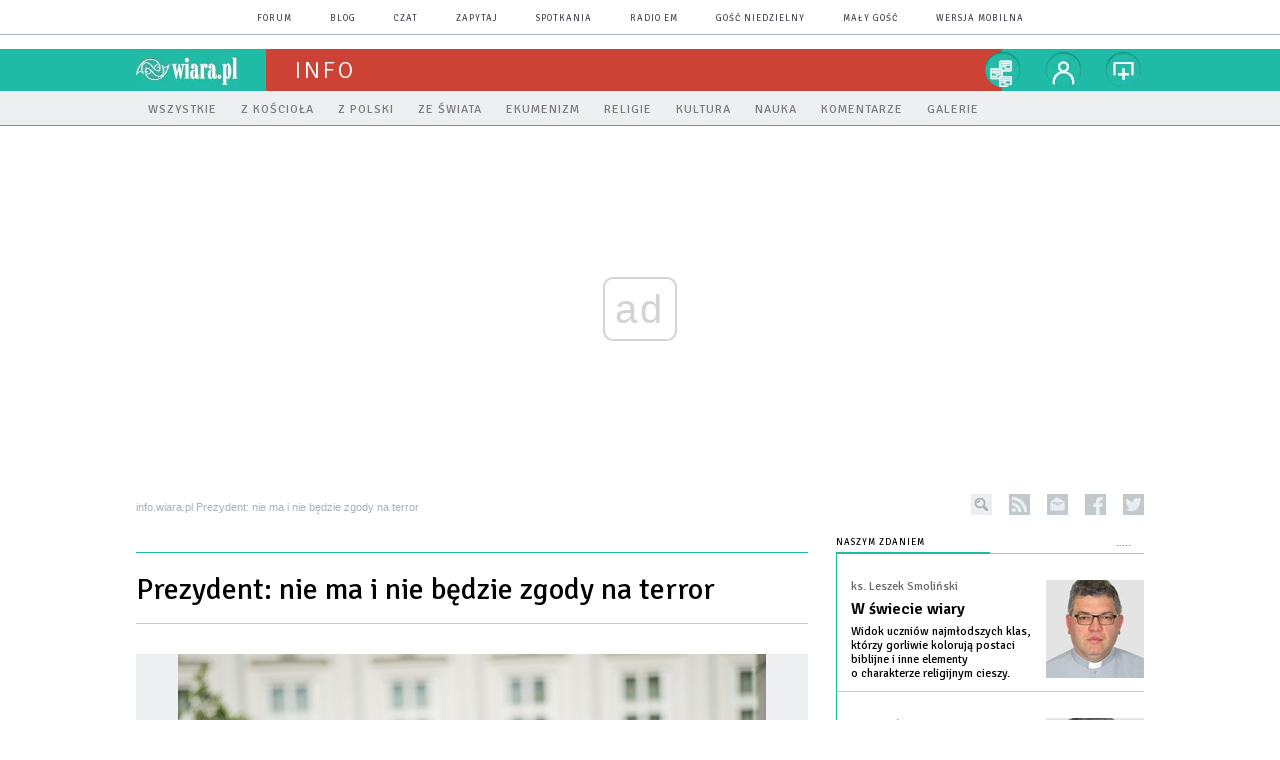

--- FILE ---
content_type: text/html; charset=utf-8
request_url: https://info.wiara.pl/doc/3057348.Prezydent-nie-ma-i-nie-bedzie-zgody-na-terror
body_size: 20683
content:
<!DOCTYPE html PUBLIC "-//W3C//DTD XHTML 1.0 Transitional//EN" "http://www.w3.org/TR/xhtml1/DTD/xhtml1-transitional.dtd">
<html xmlns="http://www.w3.org/1999/xhtml">
<head>

	<meta http-equiv="Content-Type" content="text/html; charset=utf-8" />
	<meta http-equiv="Content-Language" content="pl" />
	<meta http-equiv="X-UA-Compatible" content="IE=edge" />
	<title>Prezydent: nie ma i nie będzie zgody na terror</title>
			<meta name="author" content="Instytut Gość Media">
		<meta name="generator" content="www.igomedia.pl">
		<meta property="og:site_name" content="Instytut Gość Media">
		<meta name="viewport" content="width=device-width, initial-scale=1.0" />

	<meta http-equiv="refresh" content="3600">
			<meta moj="test">
		<link rel="stylesheet" type="text/css" href="/static/themes/zielony-info-2015/service.min.css?_=2RLnhGs_TBtdA63sdZc9w"/>
		<link href="https://fonts.googleapis.com/css?family=Signika:300,400,600&amp;subset=latin,latin-ext&display=swap" rel="stylesheet" />		<style type="text/css">@font-face {font-family: 'icomoon';src: url("/static/themes/base-mobile-2016/fonts/icomoon.eot?9030o1");src: url("/static/themes/base-mobile-2016/fonts/icomoon.eot?9030o1#iefix") format("embedded-opentype"), url("/static/themes/base-mobile-2016/fonts/icomoon.ttf?9030o1") format("truetype"), url("/static/themes/base-mobile-2016/fonts/icomoon.woff?9030o1") format("woff"), url("/static/themes/base-mobile-2016/fonts/icomoon.svg?9030o1#icomoon") format("svg");font-weight: normal;font-style: normal;}</style>

		

		

	<script type='text/javascript'>
		window.PrivacyPolicyContentURL = "https://www.wiara.pl/_int/welcome-message";
		var wre={"web":{},"api":{"DEBUG":false,"ReportProblem":null,"GetHelp":null,"LoginLayer":null,"ReportJSWarns":false,"migrateMute":true,"ServiceWorker":"/static/js/sw.min.js"},"includes":{}};
		wre.Ready=function(cb){};
		wre.EmitDone=function(cb){};
		wre.IncReqScripts=function(){wre._req_scripts++};
		wre._req_scripts=0;
		wre.IsMenuInteractionDisabled = false;

		wre.api.MOBILE=false;
		(function() {
			"use strict";
			var readyList=[],readyFired=false,inst=false,d=document;
			function ready(){if(!readyFired){readyFired=true;for(var i=0;i<readyList.length;i++){readyList[i].fn.call(window,readyList[i].ctx);}readyList=null;}};
			wre.Ready=function(callback,context){if(readyFired||!wre._req_scripts){setTimeout(function(){callback(context);},1);return;}else{readyList.push({fn:callback,ctx:context});}};
			wre.EmitDone=function(){wre._req_scripts--;if(wre._req_scripts <= 0){ready();}};
		})();
		
	</script>

		
	<script type="text/javascript">
	/* <![CDATA[ */
		wre.api.SERVICE_ROOT = "/";
		wre.api.ReportProblem = "x9b5327ec.xff17b375";
		wre.api.GetHelp = "x014234ef.x09b49125";
		wre.api.LoginLayer = "xedcfe968.x2b43a516";
		wre.api.ReportAbuse = "x9b5327ec.x3d8cf562";
		wre.api.UserInfoTooltip = "xedcfe968.x62ac0126";
		wre.api.NewMessage = "xedcfe968.xeda7861c";
		wre.api.AddFriend = "xedcfe968.xd4d39bc2";
		wre.api.ManageFollowers = "x52c6d494.x6ed3e580";
		wre.api.Sink = "https://www.wiara.pl/sink";
		wre.api.Logout = "x2983bb04.x8d97e42a";
		wre.api.CommentVote = "x52c6d494.x70f961d2";
		wre.api.CommentAbuse = "x52c6d494.xba877c6c";
		wre.api.Adverts = true;
		wre.api.AdvertsDFPAsync = true;
		wre.api.SessionKey = "wiara_sid";
		wre.api.CookiePrefix = "";
		wre.api.WidgetsFrame = 3;
		wre.api.community = {};

			wre.includes.player = ["//wf2.xcdn.pl/static/js/player-audio.min.js?_=DbqkyN6fmGisRAfVDxmjVg"];
			wre.includes.mejs = ["//wf1.xcdn.pl/static/js/jquery/mejs/build-4.2.9/mediaelement-and-player.min.js?_=rJ6hiWug6GJG9U_yXnqA"];
	/* ]]> */
	</script>
		<script>wre.IncReqScripts();</script>

				<script type="text/javascript" src="//wf2.xcdn.pl/static/js/desktop.min.js?_=RWmnpgjgMKjJ3jF0rWZOQ"></script>
		<script type="text/javascript">
			$(function(){
				wre.EmitDone();
			});
		</script>

			<script>wre.recaptcha_v3_key="6LfKq5UUAAAAAMU4Rd1_l_MKSJAizQb5Mk_8bFA_";</script>
			<script src="https://www.google.com/recaptcha/api.js?render=6LfKq5UUAAAAAMU4Rd1_l_MKSJAizQb5Mk_8bFA_" async></script>
		<script type="text/javascript">
			wre.Ready(function() {
				$(document).on("mobileinit", function () {
					$.mobile.ajaxEnabled = false;
				});
			});
		</script>
		
<script type="text/javascript">
/* <![CDATA[ */
			(function(i,s,o,g,r,a,m){i['GoogleAnalyticsObject']=r;i[r]=i[r]||function(){
			(i[r].q=i[r].q||[]).push(arguments)},i[r].l=1*new Date();a=s.createElement(o),
			m=s.getElementsByTagName(o)[0];a.async=1;a.src=g;m.parentNode.insertBefore(a,m)
			})(window,document,'script','//www.google-analytics.com/analytics.js','ga');
											ga('create', "UA-20456961-1", {
					cookieDomain: ".wiara.pl",
					legacyCookieDomain: ".wiara.pl"
				});
				ga('send', 'pageview');

			ga('set', 'anonymizeIp', true);
	
/* ]]> */
</script>

				
<script type="text/javascript">
/* <![CDATA[ */

			(function(w,d,s,l,i){w[l]=w[l]||[];w[l].push({'gtm.start': new Date().getTime(),event:'gtm.js'});var f=d.getElementsByTagName(s)[0], j=d.createElement(s),dl=l!='dataLayer'?'&l='+l:'';j.async=true;j.src= 'https://www.googletagmanager.com/gtm.js?id='+i+dl;f.parentNode.insertBefore(j,f); })(window,document,'script','dataLayer',"GTM-TXGJLXL6");
		
/* ]]> */
</script>

		
							 

							<script async src="https://get.optad360.io/sf/33f5bb3b-d171-455e-81ae-604df29cf0a3/plugin.min.js"></script>
	<script type="text/javascript" src="/static/js/browser-update.min.js?_=15958" async="async" defer="defer"></script>

	<link href="https://info.wiara.pl/rss/rtr/3a816.Najnowsze" type="application/atom+xml" title="Najnowsze" rel="alternate" />
<link href="https://info.wiara.pl/rss/rtr/3a87e.Z-Kosciola" type="application/atom+xml" title="Z Kościoła" rel="alternate" />
<link href="https://info.wiara.pl/rss/rtr/3a87f.Z-Polski" type="application/atom+xml" title="Z Polski" rel="alternate" />
<link href="https://info.wiara.pl/rss/rtr/3a880.Ze-swiata" type="application/atom+xml" title="Ze świata" rel="alternate" />

	<link rel="stylesheet" type="text/css" href="/static/themes/zielony-info-2015/service.min.css?_=2RLnhGs_TBtdA63sdZc9w" />
<link href="/static/themes/strona-glowna-2015/touch-icons/touch-icon-192x192.png" rel="icon" sizes="192x192"/>
<link href="/static/themes/strona-glowna-2015/touch-icons/180wiara.png" rel="apple-touch-icon-precomposed" sizes="180x180"/>
<link href="/static/themes/strona-glowna-2015/touch-icons/152wiara.png" rel="apple-touch-icon-precomposed" sizes="152x152"/>
<link href="/static/themes/strona-glowna-2015/touch-icons/144wiara.png" rel="apple-touch-icon-precomposed" sizes="144x144"/>
<link href="/static/themes/strona-glowna-2015/touch-icons/120wiara.png" rel="apple-touch-icon-precomposed" sizes="120x120"/>
<link href="/static/themes/strona-glowna-2015/touch-icons/114wiara.png" rel="apple-touch-icon-precomposed" sizes="114x114"/>
<link href="/static/themes/strona-glowna-2015/touch-icons/76wiara.png" rel="apple-touch-icon-precomposed" sizes="76x76"/>
<link href="/static/themes/strona-glowna-2015/touch-icons/72wiara.png" rel="apple-touch-icon-precomposed" sizes="72x72"/>
<link href="/static/themes/strona-glowna-2015/touch-icons/apple-touch-icon-precomposed.png" rel="apple-touch-icon-precomposed"/>
<link rel="manifest" href="https://info.wiara.pl/manifest.webmanifest.json"/>
<meta name="msapplication-TileColor" content="#da532c"/>
<meta name="theme-color" content="#ffffff"/>
<link rel="shortcut icon" href="/static/images/favicons/wiara.ico?v=suqG72YhDWPCaUL78J0uHw" type="image/x-icon" />

	<meta property="fb:app_id" content="314192143101"/>

		

							<link rel="canonical" href="https://www.gosc.pl/doc/3057348.Prezydent-nie-ma-i-nie-bedzie-zgody-na-terror"/>
					<meta name="description" content="- Nie ma, i nie będzie naszej zgody na wszelkie akty terroryzmu, zwłaszcza te najokrutniejsze, których ofiarami padają kobiety i dzieci - napisał prezydent..."/>
					<meta property="og:type" content="article"/>
					<meta property="og:title" content="Prezydent: nie ma i nie będzie zgody na terror"/>
					<meta property="og:description" content="- Nie ma, i nie będzie naszej zgody na wszelkie akty terroryzmu, zwłaszcza te najokrutniejsze, których ofiarami padają kobiety i dzieci - napisał prezydent..."/>
					<meta property="og:url" content="https://info.wiara.pl/doc/3057348.Prezydent-nie-ma-i-nie-bedzie-zgody-na-terror"/>
					<meta property="article:section" content="Religion"/>
					<meta property="article:published_time" content="2016-03-28T19:14:46Z"/>
					<meta property="article:modified_time" content="2016-03-29T08:13:37Z"/>
					<meta property="article:tag" content="PAP"/>
					<meta property="article:tag" content="PAKISTAN"/>
					<meta property="article:tag" content="PREZYDENT"/>
					<meta property="article:tag" content="ANDRZEJ DUDA"/>
					<meta property="article:tag" content="DYPLOMACJA"/>
					<meta property="article:tag" content="TERRORYZM"/>
							<meta property="og:image" content="https://ff3.xcdn.pl/i/JGQFAAAABLAEsAAJHADI/ad34045ed1ad24ba1d997210605269d9.jpg"/>
					<meta property="og:image:src" content="https://ff3.xcdn.pl/i/JGQFAAAABLAEsAAJHADI/ad34045ed1ad24ba1d997210605269d9.jpg"/>
					<meta property="og:image:type" content="image/png"/>
					<meta property="og:image:alt" content="Prezydent Andrzej Duda"/>
					<meta property="og:image:width" content="1200"/>
					<meta property="og:image:height" content="798"/>
					<meta name="twitter:card" content="summary_large_image"/>
					<meta name="twitter:site" content="@wiarapl"/>
					<meta name="twitter:title" content="Prezydent: nie ma i nie będzie zgody na terror"/>
					<meta name="twitter:description" content="- Nie ma, i nie będzie naszej zgody na wszelkie akty terroryzmu, zwłaszcza te najokrutniejsze, których ofiarami padają kobiety i dzieci - napisał prezydent Andrzej Duda."/>
					<meta property="twitter:image" content="https://ff3.xcdn.pl/i/JGQFAAAABLAEsAAJHADI/ad34045ed1ad24ba1d997210605269d9.jpg"/>
					<meta property="twitter:image:src" content="https://ff3.xcdn.pl/i/JGQFAAAABLAEsAAJHADI/ad34045ed1ad24ba1d997210605269d9.jpg"/>
					<meta property="twitter:image:type" content="image/png"/>
					<meta property="twitter:image:alt" content="Prezydent Andrzej Duda"/>
					<meta property="twitter:image:width" content="1200"/>
					<meta property="twitter:image:height" content="798"/>
					<meta property="og:image" content="https://info.wiara.pl/static/images/base/wiara.jpg"/>
					<meta property="og:site_name" content="info.wiara.pl"/>
<script type="application/ld+json">{"@context": "https://schema.org", "url": "https://info.wiara.pl/doc/3057348.Prezydent-nie-ma-i-nie-bedzie-zgody-na-terror", "name": "Prezydent: nie ma i nie b\u0119dzie zgody na terror", "@type": "NewsArticle", "mainEntityOfPage": {"@type": "WebPage", "@id": ""}, "keywords": "PAP, PAKISTAN, PREZYDENT, ANDRZEJ DUDA, DYPLOMACJA, TERRORYZM", "dateCreated": "2016-03-28T18:38:00", "dateModified": "2016-03-29T08:13:37.944481", "description": "- Nie ma, i nie b\u0119dzie naszej zgody na wszelkie akty terroryzmu, zw\u0142aszcza te najokrutniejsze, kt\u00f3rych ofiarami padaj\u0105 kobiety i dzieci - napisa\u0142 prezydent...", "datePublished": "2016-03-28T19:14:46", "image": ["https://ff3.xcdn.pl/i/JGQFAAAABLAEsAAJHADI/ad34045ed1ad24ba1d997210605269d9.jpg"], "headline": "Prezydent: nie ma i nie b\u0119dzie zgody na terror"}</script>
		<meta name="keywords" content="PAP,PAKISTAN,PREZYDENT,ANDRZEJ DUDA,DYPLOMACJA,TERRORYZM,Kościół, biskup, arcybiskup, kardynał, papież, ksiądz, parafia, Franciszek, diecezja"/>
	<meta name="msapplication-config" content="none"/>
</head>
<body id="body"  class="app-Document">
			<noscript><iframe src="https://www.googletagmanager.com/ns.html?id=GTM-TXGJLXL6" height="0" width="0" style="display:none;visibility:hidden"></iframe></noscript>












		
	<div id="fb-root"></div>
	<script>
	window.fbAsyncInit=function() {FB.init({appId:"314192143101",xfbml:true,version:'v2.9'});};
	(function(d, s, id) {
		var js, fjs = d.getElementsByTagName(s)[0];
		if (d.getElementById(id)) return;
		js = d.createElement(s); js.id = id; js.async=1;
		js.src = "//connect.facebook.net/pl_PL/sdk.js";
		fjs.parentNode.insertBefore(js, fjs);
		}(document, 'script', 'facebook-jssdk'));
	</script>

				
<script type="text/javascript">
/* <![CDATA[ */

			var pp_gemius_identifier = new String("nSpKTzLraxClG4JFtrB6AOWiTINF7TfnHF7qHo_wQlT.E7");
			var org_gemius_identifier = new String("nSpKTzLraxClG4JFtrB6AOWiTINF7TfnHF7qHo_wQlT.E7");
			function gemius_pending(i) { window[i] = window[i] || function() {var x = window[i+'_pdata'] = window[i+'_pdata'] || []; x[x.length]=arguments;};};
			gemius_pending('gemius_hit'); gemius_pending('gemius_event'); gemius_pending('pp_gemius_hit'); gemius_pending('pp_gemius_event');
			(function(d,t) {try {var gt=d.createElement(t),s=d.getElementsByTagName(t)[0],l='http'+((location.protocol=='https:')?'s':''); gt.setAttribute('async','async');
			gt.setAttribute('defer','defer'); gt.src=l+'://gapl.hit.gemius.pl/xgemius.js'; s.parentNode.insertBefore(gt,s);} catch (e) {}})(document,'script');
		
/* ]]> */
</script>

			

<div id="w">




	

<div class="navbar">

	<nav class="navbar__header">
		<div class="c">
			<ul class="nav-secondary">
				<li><a href="https://forum.wiara.pl" title="forum">forum</a></li>
				<li><a href="https://blog.wiara.pl" title="blog">blog</a></li>
				<li><a href="https://cs1.wiara.pl" title="czat">czat</a></li>
				<li><a href="https://zapytaj.wiara.pl" title="zapytaj">zapytaj</a></li>
				<li><a href="https://spotkania.wiara.pl/" title="spotkania">spotkania</a></li>
				<li><a href="https://www.radioem.pl" title="poczta">Radio eM</a></li>
				<li><a href="https://www.gosc.pl" title="Gość Niedzielny">Gość Niedzielny</a></li>
				<li><a href="https://www.malygosc.pl" title="Mały Gość">Mały Gość</a></li>

						<li><a href="/switch-to-mobile-layouts?url=%2Fdoc%2F3057348.Prezydent-nie-ma-i-nie-bedzie-zgody-na-terror" class="SwitchLayouts" rel="nofollow" title="Przełącz stronę na wersję przystosowaną do telefonu lub tabletu" data-layouts="mobile" data-ajax="false">wersja mobilna</a></li>
			</ul>
		</div>
	</nav>
</div>
				
				





		<div class="wp-bd webpart-wrap-layout wp-el" >




	<div class="fl-w100 layout-1">
	<div class="c1 LayoutColumn Col0">
		





		<div class="wp-bd fl-w100 webpart-wrap-layout_column wp-el" >






		<div class="wp-bd fl-w100 webpart-wrap-Header wp-el" >







<header class="navbar ">
	<nav id="h2" class="navbar__main sticky StickyHdr">
		<div class="c">
			<h1 class="navbar__logo"><a href="https://www.wiara.pl/" title="wiara.pl">wiara.pl</a></h1>
			<div class="navbar__site-logo">
				<button class="sticky__expander" type="button">Menu</button>
				<h1><a href="/" title="Serwis informacyjny">Info</a></h1>
			</div>
			<div class="navbar__user-area">
				<div class="nav-services">
					

		<a href="https://www.wiara.pl/info/serwisy" title="nasze serwisy" class="nav-services__toggler DropdownToggler"><strong>nasze serwisy</strong></a>
	<ul class="nav-services__list">
		<li class="nav-services__list-item">
			<strong>Wiara:</strong>
			<ul>
				<li><a href="https://kosciol.wiara.pl/" title="Kościół">Kościół</a></li>
				<li><a href="https://liturgia.wiara.pl/" title="Liturgia">Liturgia</a></li>
				<li><a href="https://biblia.wiara.pl/" title="Biblia">Biblia</a></li>
				<li><a href="https://papiez.wiara.pl/" title="Papież">Papież</a></li>
				<li><a href="https://ekumenizm.wiara.pl/" title="Ekumenizm">Ekumenizm</a></li>
				<li><a href="https://religie.wiara.pl/" title="Religie">Religie</a></li>
			</ul>

		</li>
		<li class="nav-services__list-item">
			<strong>Do czytania:</strong>
			<ul>
				<li><a href="https://info.wiara.pl" title="Serwis Informacyjny">Info</a></li>
				<li><a href="https://prasa.wiara.pl/" title="Prasa">Prasa</a></li>
				<li><a href="https://kultura.wiara.pl/" title="Kultura">Kultura</a></li>
				<li><a href="https://nauka.wiara.pl/" title="Nauka">Nauka</a></li>
				<li><a class="sel" href="https://www.gosc.pl/" title="Gość Niedzielny">Gość Niedzielny</a></li>
				<li><a class="sel" href="https://www.malygosc.pl/" title="Mały Gość">Mały Gość</a></li>
			</ul>
		</li>
		<li class="nav-services__list-item">
			<strong>Dla ludzi:</strong>
			<ul>
				<li><a href="https://rodzina.wiara.pl/" title="Rodzina">Rodzina</a></li>
				<li><a href="https://forum.wiara.pl/" title="Forum">Forum</a></li>
				<li><a href="https://czat.wiara.pl/" title="Czat">Czat</a></li>
				<li><a href="https://blog.wiara.pl/" title="Blog">Blog</a></li>
				<li><a href="https://zapytaj.wiara.pl/" title="Zapytaj">Zapytaj</a></li>
				<li><a href="https://spotkania.wiara.pl/" title="Spotkania">Spotkania</a></li>
			</ul>
		</li>
		<li class="nav-services__list-item">
			<strong>Usługi:</strong>
			<ul>
				<li><a href="https://reklama.goscniedzielny.pl/">Reklama</a></li>
				<li><a href="https://mx.wiara.pl/" title="Poczta">Poczta</a></li>
				<li><a href="https://foto.gosc.pl" title="Agencja fotograficzna">Foto Gość</a></li>
			</ul>
		</li>
	</ul>

				</div>

				<div class="nav-dropdown nav-zoom">
					<a href="" class="nav-zoom__toggler DropdownToggler"><strong>powiększ</strong></a>
					<div class="nav-dropdown__inner zoom-info">
						<p>Aby zmienić wielkość tekstu na stronie, przytrzymaj <span>ctrl</span> (na komputerach MAC - <span>cmd</span>) i wciśnij klawisz "<span>+</span>" aż do uzyskania pożądanego efektu.</p>
						<p>Aby zmniejszyć - użyj klawisza "<span>-</span>". By wrócić do stanu początkowego, przytrzymaj <span>ctrl</span> (na MAC - <span>cmd</span>) i wciśnij "<span>0</span>".</p>
					</div>
				</div>


				<div class="nav-dropdown nav-login-box">
						<a href="" class="nav-login-box__toggler DropdownToggler">twój profil</a>

					<div class="nav-dropdown__inner">
							<div class="nav-login-box__login">
								<div class="nav-login-box__header">
									Nie jesteś zalogowany
									<span class="roundImg">
										<span class="profileImage"></span>
									</span>
								</div>

								<div id="l">
									<div class="l1"><a href="https://moj.gosc.pl/" class="b show-layer-login" title="zaloguj się">zaloguj się</a></div>
									<div class="l2"><a href="https://moj.gosc.pl/rejestracja" class="b" title="załóż konto">zarejestruj się</a></div>
								</div>
							</div>
					</div>
				</div>
			</div>
		</div>
	</nav>
</header>





<div id="h4" class=""><div id="h4_">
		
		

	<ul class="nav-primary level-0">

		

			

			<li class="">


				<a href="/Wszystkie" class=""><span>Wszystkie</span></a>
				


			</li>

			

			<li class="">


				<a href="/Informacje/Z_Kosciola" class=""><span>Z Kościoła</span></a>
				


			</li>

			

			<li class="">


				<a href="/Informacje/Z_Polski" class=""><span>Z Polski</span></a>
				


			</li>

			

			<li class="">


				<a href="/Informacje/Ze_swiata" class=""><span>Ze świata</span></a>
				


			</li>

			

			<li class="">


				<a href="http://ekumenizm.wiara.pl" class=""><span>Ekumenizm</span></a>
				


			</li>

			

			<li class="">


				<a href="http://religie.wiara.pl" class=""><span>Religie</span></a>
				


			</li>

			

			<li class="">


				<a href="http://kultura.wiara.pl" class=""><span>Kultura</span></a>
				


			</li>

			

			<li class="">


				<a href="http://nauka.wiara.pl" class=""><span>Nauka</span></a>
				


			</li>

			

			<li class="">


				<a href="/Teksty/Komentarze" class=""><span>Komentarze</span></a>
				


			</li>

			

			<li class="">


				<a href="/Multimedia/Galerie" class=""><span>Galerie</span></a>
				


			</li>

	</ul>
</div></div>


<script type="text/javascript">
/* <![CDATA[ */
	$(function(){
		
	wre.web.InstallStickyNavbar({
		el: $(".navbar__main"),
		menu_button: $(".sticky__expander"),
		menu_bar: $("#h4")
	});
	wre.web.InstallMenu({
		el: $('.nav-primary')
	});

	});

/* ]]> */
</script>

	
		</div>






		<div class="wp-bd fl-w100 webpart-wrap-layout wp-el" >




	<div class="fl-w100 layout-1">
	<div class="c1 LayoutColumn Col0">
		





		<div class="wp-bd fl-w100 webpart-wrap-layout_column wp-el" >






		<div class="wp-bd fl-w100 webpart-wrap-raw_html wp-el" >
<ins class="staticpubads89354" data-slot="1"></ins>
	
		</div>

	
		</div>

	</div>

</div>

	
		</div>






		<div class="wp-bd fl-w100 webpart-wrap-Navigation wp-el" >



<div class="breadcrumbs-w"><div class="breadcrumbs"><div class="breadcrumbs_">

	<div class="path" itemscope itemtype="http://schema.org/BreadcrumbList">
		<span itemprop="itemListElement" itemscope itemtype="http://schema.org/ListItem"><a href="https://info.wiara.pl" itemid="https://info.wiara.pl" itemscope itemtype="http://schema.org/Thing" itemprop="item"><span itemprop="name">info.wiara.pl</span></a><meta itemprop="position" content="1" /></span>

			<span class="path-divider">»</span> <span itemprop="itemListElement" itemscope itemtype="http://schema.org/ListItem"><a href="/doc/3057348.Prezydent-nie-ma-i-nie-bedzie-zgody-na-terror" itemscope itemtype="http://schema.org/Thing" itemprop="item" itemid="/doc/3057348.Prezydent-nie-ma-i-nie-bedzie-zgody-na-terror"><span itemprop="name">Prezydent: nie ma i nie będzie zgody na terror</span></a><meta itemprop="position" content="2" /></span>

	</div>

	<div class="ico">
						<form class="search" method="get" id="search_form" action="/wyszukaj/wyrazy">
					<input type="text" name="q" class="input" placeholder="szukaj..." value="" style="width:0px" />
					<input type="submit" class="btn InputExpander" id="search" value="szukaj..." data-width="233" />
				</form>
				<a href="/rss" rel="nofollow" title="kanały rss" class="rss_channels">rss</a>
				<a href="/nl" rel="nofollow" title="newsletter" class="nl">newsletter</a>
					<a href="https://www.facebook.com/wiarapl" target="_blank" title="info.wiara.pl na facebook'u" class="fb">facebook</a>
			<a href="https://twitter.com/wiarapl" target="_blank" title="info.wiara.pl na twitterze" class="tw">twitter</a>

	</div>

</div></div></div>

	
		</div>






		<div class="wp-bd fl-w100 webpart-wrap-raw_html wp-el" >
<div><script>if(self != top) { top.location = self.location; }</script></div>
	
		</div>






		<div class="wp-bd fl-w100 webpart-wrap-layout wp-el" >




	<div class="fl-w100 layout-1">
	<div class="c1 LayoutColumn Col0">
		





		<div class="wp-bd fl-w100 webpart-wrap-layout_column wp-el" >






		<div class="wp-bd fl-w100 webpart-wrap-doc_content wp-el" >






	<div class="txt None ">
		



	

<div class=" txt__rich-area">
	<head><script>
window.onload = function() {const currentDate = new Date();
const currentYear = currentDate.getFullYear();
const startDate = new Date(currentYear, 2, 30); // 2 oznacza marzec, indeksowany od zera
const endDate = new Date(currentYear + 1, 4, 30); // 4 oznacza maj

if (window.location.href === "https://wiara.pl" && currentDate >= startDate && currentDate < endDate) {
let logoWiara = document.querySelector('.logo img');
  logoWiara.setAttribute('src','/static/themes/strona-glowna-2015-wielkanoc/images/logo-wielkanoc.png');
document.querySelector('.custom-logo img').classList.add('chrismtasTime');
} 
}
</script>
</head>
</div>


	</div>

	
		</div>

	
		</div>

	</div>

</div>

	
		</div>






		<div class="wp-bd fl-w100 webpart-wrap-raw_html wp-el" >
<style>
.txt .cm-i {
    margin: 0 20px 0 0 !important;
    width: 30%;
}
.fl-w100 > .webpart-wrap-advert {
  min-height: 200px;
}

</style>
	
		</div>






		<div class="wp-bd fl-w100 webpart-wrap-layout wp-el" >




	<div class="fl-w100 layout-1">
	<div class="c1 LayoutColumn Col0">
		





		<div class="wp-bd fl-w100 webpart-wrap-layout_column wp-el" >






		<div class="wp-bd fl-w100 webpart-wrap-raw_html wp-el" >
<style>
.fl-w100.webpart-wrap-footer {
    float: left !important;
}
#fm a:nth-child(7) {
    display: none;
}
.cN_wiara2015_advert h4 {
  text-align: center;
text-transform: uppercase;
font-family: Signika;
font-size: 9px;
  font-weight: 400;
  letter-spacing: 1px;

}
.adsbygoogle {
margin: 20px auto;
max-width: 1200px;
}

#FacebookSlider {
display: none;
}
.content_ext_plugin iframe {
    width: 100%;
    height: 275px;
}
.txt.None h2 {
    display: none;
}
.txt__rich-area span.content_ext_plugin > iframe {
    max-width: 100%;
    width: 480px;
}
.txt .cm-i {
    margin: 0 20px 0 0 !important;
    width: 100%;
}
.txt span iframe {
    max-width: 100%;
    width: 489px;
    height: 275px;
}
</style>
	
		</div>

	
		</div>

	</div>

</div>

	
		</div>

	
		</div>

	</div>

</div>

	
		</div>
				
				





		<div class="wp-bd webpart-wrap-layout wp-el" >




	<div class="c layout-672-308">
	<div class="c672 c-right-margin LayoutColumn Col0">
		





		<div class="wp-bd fl-w100 webpart-wrap-layout_column wp-el" >






		<div class="wp-bd fl-w100 webpart-wrap-layout wp-el" >




	<div class="fl-w100 layout-1">
	<div class="c1 LayoutColumn Col0">
		





		<div class="wp-bd fl-w100 webpart-wrap-layout_column wp-el" >






		<div class="wp-bd fl-w100 webpart-wrap-raw_html wp-el" >
<style>
.txt__rich-area .dl_sub {
    display: flex;
    background: #eeeff0;
}
.txt__rich-area .txt {
    display: block !important;
}
.txt .cm-i {
    margin: 0 20px 0 0 !important;
    width: 100%;
}
}
.txt iframe {
    max-width: 100%;
    width: 489px;
    height: 275px;
}
</style>
	
		</div>






		<div class="app_document doc_type_3  ">

		
	<div class="cf txt">

		<h1 class="">Prezydent: nie ma i nie będzie zgody na terror</h1>

						<div class="doc-gallery">
		<div class="doc-gallery__img">
			<a href="//ff2.xcdn.pl/i/I18FAAAABRQC7gCypxkl/ad34045ed1ad24ba1d997210605269d9.jpg" data-lightbox="image"><img src="//ff2.xcdn.pl/i/I18FAAAAAp4BiAD2yEC6/ad34045ed1ad24ba1d997210605269d9.jpg" alt="Prezydent Andrzej Duda" style="min-width: 588px; min-height: 392px"/></a>
			<a href="#" onclick="$(this).prev().trigger('click'); return false;" class="img_enlarge" title="Powiększ">&nbsp;</a>
		</div>
					<div class="doc-gallery__content">
				<span class="cm-i-a">
					Jakub Szymczuk /Foto Gość			</span>
				<span class="cm-i-a cm-i-a-source">
					<a class="cm-i-sub nu" rel="" href="https://foto.gosc.pl/zdjecia/208671.Andrzej-Duda-Inauguracja-Prezydent" target="_self">
						<img src="//wf1.xcdn.pl/static/images/link.png" alt=""/>
					</a>
				</span>

				<span class="cm-i-p">
				<strong>Prezydent Andrzej Duda</strong><br />
		</span>			</div>
	</div>
		<div class="txt__wrapper">
			<div class="txt__content">

				<div class="txt__lead">
					<p>- Nie ma, i nie będzie naszej zgody na wszelkie akty terroryzmu, zwłaszcza te najokrutniejsze, których ofiarami padają kobiety i dzieci - napisał prezydent Andrzej Duda.</p>
				</div>


				





<div class=" txt__rich-area">
	<p>"Jestem wstrząśnięty wiadomością o zamachu terrorystycznym w Lahore, którego ofiarami stały się setki niewinnych mieszkańców tego miasta. Ze szczególnym bólem przyjąłem informację, że celem ataku terrorystów, dokonanego w czasie Niedzieli Wielkanocnej, była chrześcijańska społeczność Pakistanu" - napisał Andrzej Duda w depeszy skierowanej do prezydenta Islamskiej Republiki Pakistanu Mamnuna Husajna.</p>
<p>"Nie ma, i nigdy nie będzie, naszej zgody na wszelkie akty terroryzmu, zwłaszcza zaś te najokrutniejsze, których ofiarami padają kobiety i dzieci" - podkreślił prezydent.</p>
<p>"W imieniu Narodu Polskiego oraz własnym pragnę złożyć wyrazy głębokiego współczucia wszystkim osobom dotkniętym tą straszliwą tragedią. Pragnę również zapewnić o mojej modlitwie w intencji ofiar zamachu" - czytamy w depeszy, zamieszczonej w poniedziałek na stronie Kancelarii Prezydenta.</p>
<p>Do zamachu doszło przed parkiem w Lahore w pakistańskim Pendżabie, jego celem mieli być chrześcijanie. Wybuch miał miejsce w rejonie parkingu przed parkiem Gulshan-e-Iqbal, zaledwie kilka metrów od dziecięcych huśtawek. Park w niedzielny wielkanocny wieczór był pełen ludzi. Do ataku przyznała się frakcja talibów Jamaat-ul-Ahrar.</p>

</div>

		


<div class="pgr">
	<span class="pgr_hide">«« | «</span> |

<span class="pgr_nrs">
		<b> 1</b>
</span>
	| <span class="pgr_hide">» | »»</span>
</div>


			</div>

			<div class="txt__sidebar" id="sidebar">

					<div class="txt__author">
													
				<p class="l l-2 doc-source">
							<span class="s">PAP</span>
					</b>

						<span class="doc-source-sep">|</span>
				</p>

					</div>

					<span class="txt__doc-date">dodane 28.03.2016 19:14</span>

					<div class="txt__social-icons">
						<a href="javascript:wre.post(&#39;x9b5327ec.xb83f0e11&#39;)" rel="nofollow" title="wyślij" class="send">wyślij</a>
						<a href="/doc_pr/3057348.Prezydent-nie-ma-i-nie-bedzie-zgody-na-terror" rel="nofollow" onclick="javascript:window.open('/doc_pr/3057348.Prezydent-nie-ma-i-nie-bedzie-zgody-na-terror','drukowanie','width=760,height=500,toolbar=no,location=no,scrollbars=yes,resize=no'); return false;" title="drukuj" class="print">drukuj</a>
					</div>

					<div class="txt__social">
						
	<span class="wykop">
				<div class="fb-like" data-href="https://info.wiara.pl/doc/3057348.Prezydent-nie-ma-i-nie-bedzie-zgody-na-terror" data-layout="box_count" data-action="like" data-show-faces="false" data-share="true" data-width="72"></div>
				<a href="https://twitter.com/share" class="twitter-button twitter-share-button" data-lang="pl" target="_blank">Tweetnij</a>
			<script>!function(d,s,id){var js,fjs=d.getElementsByTagName(s)[0];if(!d.getElementById(id)){js=d.createElement(s);js.id=id;js.src="//platform.twitter.com/widgets.js";fjs.parentNode.insertBefore(js,fjs);}}(document,"script","twitter-wjs");</script>
	</span>

					</div>


								</div>
		</div>

		<div class="txt__tags">
			

			<p class="tags">

				<span>TAGI</span><em>|</em>
				<a href="/wyszukaj/tag/1f5b6.ANDRZEJ-DUDA" rel="nofollow">ANDRZEJ DUDA</a>,				<a href="/wyszukaj/tag/84e.DYPLOMACJA" rel="nofollow">DYPLOMACJA</a>,				<a href="/wyszukaj/tag/8a4.PAKISTAN" rel="nofollow">PAKISTAN</a>,				<a href="/wyszukaj/tag/1a88.PAP" rel="nofollow">PAP</a>,				<a href="/wyszukaj/tag/4bb.PREZYDENT" rel="nofollow">PREZYDENT</a>,				<a href="/wyszukaj/tag/95e.TERRORYZM" rel="nofollow">TERRORYZM</a>		</p>

		</div>
	</div>


		</div>






	

		<div class="fr1_CCFFCC doc_related ">

		
		<h5>PRZECZYTAJ TAKŻE </h5>
							<a href="/doc/9567772.Prezydent-Trump-zapowiedzial-cla-na-osiem-panstw-europejskich" onclick="wre.web.Raport(&#34;Document.SeeAlso&#34;)"> Prezydent Trump zapowiedział cła na osiem państw europejskich za wspieranie Grenlandii</a>
								<em>|</em>
				<a href="/doc/9566518.Chiny-i-Kanada-znosza-czesc-barier-handlowych" onclick="wre.web.Raport(&#34;Document.SeeAlso&#34;)"> Chiny i Kanada znoszą część barier handlowych</a>
								<em>|</em>
				<a href="/doc/9566435.Ukraina-Porozumienie-w-sprawie-pokoju-moze-byc-podpisane-w-Davos" onclick="wre.web.Raport(&#34;Document.SeeAlso&#34;)"> Ukraina: Porozumienie w sprawie pokoju może być podpisane w Davos</a>
								<em>|</em>
				<a href="/doc/9566101.Donald-Trump-otrzymal-pokojowego-Nobla-Ale-nie-z-rak-Komitetu" onclick="wre.web.Raport(&#34;Document.SeeAlso&#34;)"> Donald Trump otrzymał pokojowego Nobla. Ale nie z rąk Komitetu Noblowskiego. Swoją nagrodę przekazała mu tegoroczna laureatka, Maria Corina Machado</a>
								<em>|</em>
				<a href="/doc/9566006.Moldawia-Premier-poparl-idee-polaczenia-z-Rumunia" onclick="wre.web.Raport(&#34;Document.SeeAlso&#34;)"> Mołdawia: Premier poparł ideę połączenia z Rumunią</a>
	

		</div>










		<div class="wp-bd fl-w100 webpart-wrap-media wp-el" style="padding-top:12px;margin-top:0;padding-bottom:12px;margin-bottom:0;">






<div class="cycle cf" id="Media4628266_6" style="height:100px; margin-bottom:8px;">
					<a class="cf" href="https://fundacja.gosc.pl/Wspieram-wiare"><img class="cf imgResized" src="//wf2.xcdn.pl/files/19/10/16/213833_llJk_Wiara_wesprzyj_750x300_2019.jpg" alt="Wiara_wesprzyj_750x300_2019.jpg" /></a>
</div>

	
		</div>




		

		<div class="wp-el  wiara2015_left wp-has-title" >
				<div class="wp-bd fl-w100 webpart-wrap-layout" >
				<a class="LayoutAnchor Anchor" name="Tydzien-z-Wiara-pl"></a>

			<div class="cf cN_wiara2015_left  cN_left">
					<h4 class=" cN_left"><span>Tydzień z Wiara.pl</span></h4>
			</div>




	<div class="fl-w100 layout-1">
	<div class="c1 LayoutColumn Col0">
		





		<div class="wp-bd fl-w100 webpart-wrap-layout_column wp-el" >






		<div class="wp-bd fl-w100 webpart-wrap-layout wp-el" >




	<div class="fl-w100 layout-0_5-0_5">
	<div class="c0_5 c-right-margin LayoutColumn Col0">
		





		<div class="wp-bd fl-w100 webpart-wrap-layout_column wp-el" >






		<div class="wp-bd fl-w100 webpart-wrap-info_doc_preview webpart-bg-1FBBA6 wp-el" >




	
	

		<div>
			<div class="media-above media-first">
									
					<a href="https://liturgia.wiara.pl/doc/9565398.Slowo-Chrystusa-niech-w-was-przebywa">
						<img class="" src="//wf1.xcdn.pl/files/26.bkt/01/15/19/500391_5AGL_wr25s02_sluzba_47.jpg.webp" alt="Słowo Chrystusa niech w was przebywa" />
					</a>
				<h2 class="dl_l"><a href="https://liturgia.wiara.pl/doc/9565398.Slowo-Chrystusa-niech-w-was-przebywa">Słowo Chrystusa niech w&nbsp;was przebywa</a></h2>
				<p class="b"><a href="https://liturgia.wiara.pl/doc/9565398.Slowo-Chrystusa-niech-w-was-przebywa">Pomoc liturgiczno-duszpasterska na VII Niedzielę Słowa Bożego (25.01.2026), przygotowana przez Dykasterię ds. Ewangelizacji. </a></p>
			</div>
		</div>


	
		</div>

	
		</div>

	</div>

	<div class="c0_5 LayoutColumn Col1">
		





		<div class="wp-bd fl-w100 webpart-wrap-layout_column wp-el" >






		<div class="wp-bd fl-w100 webpart-wrap-info_doc_preview wp-el" >




	
	

		<div>
			<div class="media-above media-first">
									
					<a href="https://liturgia.wiara.pl/doc/420475.II-Niedziela-Zwykla">
						<img class="" src="//wf2.xcdn.pl/files/17/01/10/083917_omEr_9919268305_97a63f9acd_b_47.jpg.webp" alt="II Niedziela Zwykła" />
					</a>
				<h2 class="dl_l"><a href="https://liturgia.wiara.pl/doc/420475.II-Niedziela-Zwykla">II Niedziela Zwykła</a></h2>
				<p class="b"><a href="https://liturgia.wiara.pl/doc/420475.II-Niedziela-Zwykla">Chrześcijanin wezwany, by świadczyć o&nbsp;Chrystusie. Komentarze do liturgii i&nbsp;modlitwa wiernych.</a></p>
			</div>
		</div>


	
		</div>

	
		</div>

	</div>

</div>

	
		</div>






		<div class="wp-bd fl-w100 webpart-wrap-layout wp-el" >




	<div class="fl-w100 layout-1">
	<div class="c1 LayoutColumn Col0">
		





		<div class="wp-bd fl-w100 webpart-wrap-layout_column wp-el" >

	
		</div>

	</div>

</div>

	
		</div>






		<div class="wp-bd fl-w100 webpart-wrap-info_gal_preview wp-el" >





	<ul class="media-list cf">
			<li class="c0_25">
				


		<div class="media-gallery">
					<a href="https://biblia.wiara.pl/doc/1852862.Zbawienie-juz-blisko" class="media-gallery-img"><img src="//wf1.xcdn.pl/files/14/01/16/912470_813_1349_46.jpg.webp" alt="Zbawienie już blisko" /></a>

			<div class="desc">
				<a href="https://biblia.wiara.pl/doc/1852862.Zbawienie-juz-blisko">
					<strong>Zbawienie już blisko</strong><br />
				</a>
			</div>

			<a class="more_dlp" href="https://biblia.wiara.pl/doc/1852862.Zbawienie-juz-blisko">
				więcej »
			</a>

		</div>


			</li>
			<li class="c0_25 bg">
				


		<div class="media-gallery">
					<a href="http://liturgia.wiara.pl/doc/420080.2-Niedziela-zwykla-A" class="media-gallery-img"><img src="//wf2.xcdn.pl/files/17/01/10/083344_Crx7_8244678372_3afe6ce598_h_46.jpg.webp" alt="Dawać świadectwo" /></a>

			<div class="desc">
				<a href="http://liturgia.wiara.pl/doc/420080.2-Niedziela-zwykla-A">
					<strong>Dawać świadectwo</strong><br />
				</a>
			</div>

			<a class="more_dlp" href="http://liturgia.wiara.pl/doc/420080.2-Niedziela-zwykla-A">
				więcej »
			</a>

		</div>


			</li>
			<li class="c0_25">
				


		<div class="media-gallery">
					<a href="https://liturgia.wiara.pl/doc/8040366.Propozycje-spiewow-II-Niedziela-Zwykla" class="media-gallery-img"><img src="//wf2.xcdn.pl/files/22/11/07/851336_PTsZ_585239_uPwV_PARYZ090908_HP05_46.jpg.webp" alt="Propozycje śpiewów - II Niedziela Zwykła" /></a>

			<div class="desc">
				<a href="https://liturgia.wiara.pl/doc/8040366.Propozycje-spiewow-II-Niedziela-Zwykla">
					<strong>Propozycje śpiewów - II Niedziela Zwykła</strong><br />
				</a>
			</div>

			<a class="more_dlp" href="https://liturgia.wiara.pl/doc/8040366.Propozycje-spiewow-II-Niedziela-Zwykla">
				więcej »
			</a>

		</div>


			</li>
			<li class="c0_25 bg">
				


		<div class="media-gallery">
					<a href="https://biblia.wiara.pl/doc/423362.II-NIEDZIELA-ZWYKLA-ROK-A" class="media-gallery-img"><img src="//wf2.xcdn.pl/files/16/12/30/090518_ExNJ_ndica_il_Cristo_a_SantAndrea_46.jpg.webp" alt="II NIEDZIELA ZWYKŁA - ROK A" /></a>

			<div class="desc">
				<a href="https://biblia.wiara.pl/doc/423362.II-NIEDZIELA-ZWYKLA-ROK-A">
					<strong>II NIEDZIELA ZWYKŁA - ROK A</strong><br />
				</a>
			</div>

			<a class="more_dlp" href="https://biblia.wiara.pl/doc/423362.II-NIEDZIELA-ZWYKLA-ROK-A">
				więcej »
			</a>

		</div>


			</li>
	</ul>


	<ul class="media-list cf">
			<li class="c0_25">
				


		<div class="media-gallery">
					<a href="https://liturgia.wiara.pl/doc/6108072.Bog-ma-plan" class="media-gallery-img"><img src="//wf1.xcdn.pl/files/20/01/14/031549_cFLU_44098847632_ee574fec6b_b_46.jpg.webp" alt="Bóg ma plan" /></a>

			<div class="desc">
				<a href="https://liturgia.wiara.pl/doc/6108072.Bog-ma-plan">
					<strong>Bóg ma plan</strong><br />
				</a>
			</div>

			<a class="more_dlp" href="https://liturgia.wiara.pl/doc/6108072.Bog-ma-plan">
				więcej »
			</a>

		</div>


			</li>
			<li class="c0_25 bg">
				


		<div class="media-gallery">
					<a href="https://liturgia.wiara.pl/doc/6105007.Dla-wszystkich-Wideokomentarz" class="media-gallery-img"><img src="//wf2.xcdn.pl/files/20/01/13/912173_vUr2_thelamb2914375_1280_46.jpg.webp" alt="Baranek Boży, który głądzi grzech świata" /></a>
					<!-- video -->

			<div class="desc">
				<a href="https://liturgia.wiara.pl/doc/6105007.Dla-wszystkich-Wideokomentarz">
					<strong>Dla wszystkich. Wideokomentarz</strong><br />
				</a>
			</div>

			<a class="more_dlp" href="https://liturgia.wiara.pl/doc/6105007.Dla-wszystkich-Wideokomentarz">
				więcej »
			</a>

		</div>


			</li>
			<li class="c0_25">
				


		<div class="media-gallery">
					<a href="https://biblia.wiara.pl/doc/3646028.Oto-Baranek-Bozy-Wideokomentarz" class="media-gallery-img"><img src="//wf1.xcdn.pl/files/17/01/10/057846_6J0q_TYNIEC170309_HP14_46.jpg.webp" alt="Oto Baranek Boży. Wideokomentarz" /></a>
					<!-- video -->

			<div class="desc">
				<a href="https://biblia.wiara.pl/doc/3646028.Oto-Baranek-Bozy-Wideokomentarz">
					<strong>Oto Baranek Boży. Wideokomentarz</strong><br />
				</a>
			</div>

			<a class="more_dlp" href="https://biblia.wiara.pl/doc/3646028.Oto-Baranek-Bozy-Wideokomentarz">
				więcej »
			</a>

		</div>


			</li>
			<li class="c0_25 bg">
				


		<div class="media-gallery">
					<a href="https://liturgia.wiara.pl/doc/8035769.Od-slowa-do-Slowa-2-niedziela-zwykla-A" class="media-gallery-img"><img src="//wf1.xcdn.pl/files/23/01/09/253733_eWxS_ngafishingnetg84396beaa_1280_46.jpg.webp" alt="Połów" /></a>
					<!-- video -->

			<div class="desc">
				<a href="https://liturgia.wiara.pl/doc/8035769.Od-slowa-do-Slowa-2-niedziela-zwykla-A">
					<strong>Od słowa do Słowa. 2 niedziela zwykła A</strong><br />
				</a>
			</div>

			<a class="more_dlp" href="https://liturgia.wiara.pl/doc/8035769.Od-slowa-do-Slowa-2-niedziela-zwykla-A">
				więcej »
			</a>

		</div>


			</li>
	</ul>


	
		</div>

	
		</div>

	</div>

</div>

	
		</div>
		</div>






		<div class="wp-bd fl-w100 webpart-wrap-layout wp-el" >




	<div class="fl-w100 layout-1">
	<div class="c1 LayoutColumn Col0">
		





		<div class="wp-bd fl-w100 webpart-wrap-layout_column wp-el" >

	
		</div>

	</div>

</div>

	
		</div>






		<div class="wp-bd fl-w100 webpart-wrap-layout wp-el" >




	<div class="fl-w100 layout-1">
	<div class="c1 LayoutColumn Col0">
		





		<div class="wp-bd fl-w100 webpart-wrap-layout_column wp-el" >






		<div class="wp-bd fl-w100 webpart-wrap-raw_html wp-el" >
<style>
.fl-w100.webpart-wrap-footer {
    float: left !important;
}
#fm a:nth-child(7) {
    display: none;
}
.cN_wiara2015_advert h4 {
  text-align: center;
text-transform: uppercase;
font-family: Signika;
font-size: 9px;
  font-weight: 400;
  letter-spacing: 1px;

}
.adsbygoogle {
margin: 20px auto;
max-width: 1200px;
}

#FacebookSlider {
display: none;
}
.content_ext_plugin iframe {
    width: 100%;
    height: 275px;
}
.txt.None h2 {
    display: none;
}
.txt__rich-area span.content_ext_plugin > iframe {
    max-width: 100%;
    width: 480px;
}
.txt .cm-i {
    margin: 0 20px 0 0 !important;
    width: 100%;
}
.txt span iframe {
    max-width: 100%;
    width: 489px;
    height: 275px;
}
</style>
	
		</div>

	
		</div>

	</div>

</div>

	
		</div>

	
		</div>

	</div>

</div>

	
		</div>




		

		<div class="wp-el  wiara2015_left wp-has-title" >
				<div class="wp-bd fl-w100 webpart-wrap-info_gal_preview" >
				<a class="LayoutAnchor Anchor" name="Przeczytaj-jeszcze"></a>

			<div class="cf cN_wiara2015_left  cN_left">
					<h4 class=" cN_left"><span>Przeczytaj jeszcze</span></h4>
			</div>





	<ul class="media-list cf">
			<li class="c0_25">
				


		<div class="media-gallery">
					<a href="/doc/8475389.Lizbona-Miasto-utkane-z-tesknoty" class="media-gallery-img"><img src="//wf1.xcdn.pl/files/23/09/06/000195_k61z_cc1aef194ac0bd58a5406ec37775_46.jpg.webp" alt="Żółte windy to jeden z symboli miasta." /></a>

			<div class="desc">
				<a href="/doc/8475389.Lizbona-Miasto-utkane-z-tesknoty">
					<strong>Lizbona. Miasto utkane z tęsknoty</strong><br />
				</a>
			</div>

			<a class="more_dlp" href="/doc/8475389.Lizbona-Miasto-utkane-z-tesknoty">
				więcej »
			</a>

		</div>


			</li>
			<li class="c0_25 bg">
				


		<div class="media-gallery">
					<a href="/doc/8517053.Nienormalna-normalnosc-Wyja-alarmy-przeciwrakietowe-zycie-toczy" class="media-gallery-img"><img src="//wf1.xcdn.pl/files/23/10/04/398987_vUPx_UKRAINA06062023_HP98_46.jpg.webp" alt="Kawiarnia na lwowskiej ulicy mimo toczącej się wojny jest wypełniona klientami. " /></a>

			<div class="desc">
				<a href="/doc/8517053.Nienormalna-normalnosc-Wyja-alarmy-przeciwrakietowe-zycie-toczy">
					<strong>Nienormalna normalność. Wyją alarmy przeciwrakietowe, życie toczy się dalej</strong><br />
				</a>
			</div>

			<a class="more_dlp" href="/doc/8517053.Nienormalna-normalnosc-Wyja-alarmy-przeciwrakietowe-zycie-toczy">
				więcej »
			</a>

		</div>


			</li>
			<li class="c0_25">
				


		<div class="media-gallery">
					<a href="/doc/8517039.Imigracja-na-polskich-zasadach" class="media-gallery-img"><img src="//wf2.xcdn.pl/files/23/10/04/398986_Psc8_forum0426725474_46.jpg.webp" alt="Cudzoziemcy pracują w Polsce m.in. jako kurierzy." /></a>

			<div class="desc">
				<a href="/doc/8517039.Imigracja-na-polskich-zasadach">
					<strong>Imigracja na polskich zasadach</strong><br />
				</a>
			</div>

			<a class="more_dlp" href="/doc/8517039.Imigracja-na-polskich-zasadach">
				więcej »
			</a>

		</div>


			</li>
			<li class="c0_25 bg">
				


		<div class="media-gallery">
					<a href="/doc/8517045.Architekt-ludzkiego-serca-Mateusz-Holda-najmlodszy-profesor-w" class="media-gallery-img"><img src="//wf2.xcdn.pl/files/23/10/04/398987_JUp0_MateuszHolda_C46-uQPff3.jpg.webp?conv=I18GAAAAAN0AaQAAAAAAqABpAACXlpJW" alt="Mateusz Hołda jest najmłodszym profesorem w Polsce." /></a>

			<div class="desc">
				<a href="/doc/8517045.Architekt-ludzkiego-serca-Mateusz-Holda-najmlodszy-profesor-w">
					<strong>Architekt ludzkiego serca. Mateusz Hołda – najmłodszy profesor w Polsce</strong><br />
				</a>
			</div>

			<a class="more_dlp" href="/doc/8517045.Architekt-ludzkiego-serca-Mateusz-Holda-najmlodszy-profesor-w">
				więcej »
			</a>

		</div>


			</li>
	</ul>


	
		</div>
		</div>






		<div class="wp-bd fl-w100 webpart-wrap-layout wp-el" >




	<div class="fl-w100 layout-1">
	<div class="c1 LayoutColumn Col0">
		





		<div class="wp-bd fl-w100 webpart-wrap-layout_column wp-el" >

	
		</div>

	</div>

</div>

	
		</div>




		

		<div class="wp-bd fl-w100 webpart-wrap-info_gal_preview wp-el" style="padding-top:12px;margin-top:0;">
				<a class="LayoutAnchor Anchor" name="Galerie"></a>

			<div class="cf cN_wiara2015_left  cN_left">
					<h4 class=" cN_left"><span>Galerie</span></h4>
			</div>





	<ul class="media-list cf">
			<li class="c0_25">
				

		
		<div class="media-gallery">
				<a href="https://kultura.wiara.pl/gal/pokaz/8996194.Sakralne-dziela-i-arcydziela" class="media-gallery-img"><img src="//wf2.xcdn.pl/files/26.bkt/01/14/08/374870_j663_r01s01_tobiasz_z_archaniolem_46.jpg.webp" alt="Sakralne dzieła i arcydzieła" /></a>

			<div class="desc media-gallery-photo">
				<a href="https://kultura.wiara.pl/gal/spis/8996194.Sakralne-dziela-i-arcydziela">
					<strong>Sakralne dzieła i arcydzieła</strong><br />
				</a>
			</div>

			<a class="more_dlp" href="https://kultura.wiara.pl/gal/spis/8996194.Sakralne-dziela-i-arcydziela">
				więcej »
			</a>

		</div>


			</li>
			<li class="c0_25 bg">
				

		
		<div class="media-gallery">
				<a href="https://kultura.wiara.pl/gal/pokaz/9522759.U-cystersow-w-Sulejowie" class="media-gallery-img"><img src="//wf1.xcdn.pl/files/25.bkt/12/08/11/191093_eYxv_SULEJOW26112025_HP39_46.jpg.webp" alt="U cystersów w Sulejowie" /></a>

			<div class="desc media-gallery-photo">
				<a href="https://kultura.wiara.pl/gal/spis/9522759.U-cystersow-w-Sulejowie">
					<strong>U cystersów w Sulejowie</strong><br />
				</a>
			</div>

			<a class="more_dlp" href="https://kultura.wiara.pl/gal/spis/9522759.U-cystersow-w-Sulejowie">
				więcej »
			</a>

		</div>


			</li>
			<li class="c0_25">
				

		
		<div class="media-gallery">
				<a href="https://kultura.wiara.pl/gal/pokaz/9518241.Barborka-2025" class="media-gallery-img"><img src="//wf2.xcdn.pl/files/25.bkt/12/04/13/851912_0i5v_KATO04122025_HP12_46.jpg.webp" alt="Barbórka 2025" /></a>

			<div class="desc media-gallery-photo">
				<a href="https://kultura.wiara.pl/gal/spis/9518241.Barborka-2025">
					<strong>Barbórka 2025</strong><br />
				</a>
			</div>

			<a class="more_dlp" href="https://kultura.wiara.pl/gal/spis/9518241.Barborka-2025">
				więcej »
			</a>

		</div>


			</li>
			<li class="c0_25 bg">
				

		
		<div class="media-gallery">
				<a href="/gal/pokaz/9515624.Tej-nocy-przyszedles-na-swiat" class="media-gallery-img"><img src="//wf1.xcdn.pl/files/25.bkt/12/02/10/669332_LcfW_Tej_nocy_2829_bez_tekstu1_46.jpg.webp" alt="Tej nocy przyszedłeś na świat" /></a>

			<div class="desc media-gallery-photo">
				<a href="/gal/spis/9515624.Tej-nocy-przyszedles-na-swiat">
					<strong>Tej nocy przyszedłeś na świat</strong><br />
				</a>
			</div>

			<a class="more_dlp" href="/gal/spis/9515624.Tej-nocy-przyszedles-na-swiat">
				więcej »
			</a>

		</div>


			</li>
	</ul>


	
		</div>




		

		<div class="wp-el  wiara2015_left wp-has-title" >
				<div class="wp-bd fl-w100 webpart-wrap-info_gal_preview" >
				<a class="LayoutAnchor Anchor" name="Ogladaj-z-Wiara"></a>

			<div class="cf cN_wiara2015_left  cN_left">
					<h4 class=" cN_left"><a href="https://spotkania.wiara.pl/Filmy" title="Oglądaj z Wiarą">Oglądaj z Wiarą</a></h4>
			</div>




	<div class="gal-prev gal-prev--narrow-img">
		<ul class="gal-prev-info gal-prev-info-small">

			<li>
				


		<div class="media-gallery">
					<a href="https://biblia.wiara.pl/doc/9564664.Chodzi-tylko-by-wzrastac" class="media-gallery-img"><img src="//ff2.xcdn.pl/i/I18GAAAAAD4AWgAAAAAAPABaAACprTjL/dbf6110f9521c51f1fddc587ecc4f47d.jpg" alt="Jan Chrzciciel - prorok pokorny" /></a>
					<!-- video -->

			<div class="desc">
				<a href="https://biblia.wiara.pl/doc/9564664.Chodzi-tylko-by-wzrastac">
					<strong>Chodzi tylko, by wzrastać</strong><br />
				</a>
			</div>

			<a class="more_dlp" href="https://biblia.wiara.pl/doc/9564664.Chodzi-tylko-by-wzrastac">
				więcej »
			</a>

		</div>


			</li>
			<li>
				


		<div class="media-gallery">
					<a href="https://liturgia.wiara.pl/doc/8035769.Od-slowa-do-Slowa-2-niedziela-zwykla-A" class="media-gallery-img"><img src="//wf2.xcdn.pl/files/23/01/09/253733_eWxS_ngafishingnetg84396beaa_1280_49.jpg.webp" alt="Połów" /></a>
					<!-- video -->

			<div class="desc">
				<a href="https://liturgia.wiara.pl/doc/8035769.Od-slowa-do-Slowa-2-niedziela-zwykla-A">
					<strong>Od słowa do Słowa. 2 niedziela zwykła A</strong><br />
				</a>
			</div>

			<a class="more_dlp" href="https://liturgia.wiara.pl/doc/8035769.Od-slowa-do-Slowa-2-niedziela-zwykla-A">
				więcej »
			</a>

		</div>


			</li>
			<li>
				


		<div class="media-gallery">
					<a href="https://biblia.wiara.pl/doc/3646028.Oto-Baranek-Bozy-Wideokomentarz" class="media-gallery-img"><img src="//wf2.xcdn.pl/files/17/01/10/057846_6J0q_TYNIEC170309_HP14_49.jpg.webp" alt="Oto Baranek Boży. Wideokomentarz" /></a>
					<!-- video -->

			<div class="desc">
				<a href="https://biblia.wiara.pl/doc/3646028.Oto-Baranek-Bozy-Wideokomentarz">
					<strong>Oto Baranek Boży. Wideokomentarz</strong><br />
				</a>
			</div>

			<a class="more_dlp" href="https://biblia.wiara.pl/doc/3646028.Oto-Baranek-Bozy-Wideokomentarz">
				więcej »
			</a>

		</div>


			</li>
			<li>
				


		<div class="media-gallery">
					<a href="https://liturgia.wiara.pl/doc/6105007.Dla-wszystkich-Wideokomentarz" class="media-gallery-img"><img src="//wf1.xcdn.pl/files/20/01/13/912173_vUr2_thelamb2914375_1280_49.jpg.webp" alt="Baranek Boży, który głądzi grzech świata" /></a>
					<!-- video -->

			<div class="desc">
				<a href="https://liturgia.wiara.pl/doc/6105007.Dla-wszystkich-Wideokomentarz">
					<strong>Dla wszystkich. Wideokomentarz</strong><br />
				</a>
			</div>

			<a class="more_dlp" href="https://liturgia.wiara.pl/doc/6105007.Dla-wszystkich-Wideokomentarz">
				więcej »
			</a>

		</div>


			</li>
			<li>
				


		<div class="media-gallery">
					<a href="https://biblia.wiara.pl/doc/8047375.Od-slowa-do-Slowa-3-niedziela-zwykla-A" class="media-gallery-img"><img src="//ff4.xcdn.pl/i/I18DAAAAADwAWgDM-rEi/d2b2835e2d08246120343d2ed158f7d9.jpg" alt="Gorszy bo nie w garniturze?" /></a>
					<!-- video -->

			<div class="desc">
				<a href="https://biblia.wiara.pl/doc/8047375.Od-slowa-do-Slowa-3-niedziela-zwykla-A">
					<strong>Od słowa do Słowa. 3 niedziela zwykła A</strong><br />
				</a>
			</div>

			<a class="more_dlp" href="https://biblia.wiara.pl/doc/8047375.Od-slowa-do-Slowa-3-niedziela-zwykla-A">
				więcej »
			</a>

		</div>


			</li>
			<li class="s">
				


		<div class="media-gallery">
					<a href="https://biblia.wiara.pl/doc/6117420.Ostatni-pierwszymi-Wideokomentarz" class="media-gallery-img"><img src="//wf2.xcdn.pl/files/20/01/20/514956_g0XK_IZRAEL01070419_HP512_49.jpg.webp" alt="Powołanie Piotra" /></a>
					<!-- video -->

			<div class="desc">
				<a href="https://biblia.wiara.pl/doc/6117420.Ostatni-pierwszymi-Wideokomentarz">
					<strong>Ostatni pierwszymi. Wideokomentarz</strong><br />
				</a>
			</div>

			<a class="more_dlp" href="https://biblia.wiara.pl/doc/6117420.Ostatni-pierwszymi-Wideokomentarz">
				więcej »
			</a>

		</div>


			</li>
		</ul>
	</div>

	
		</div>
		</div>

	
		</div>

	</div>

	<div class="c308 LayoutColumn Col1">
		





		<div class="wp-bd fl-w100 webpart-wrap-layout_column wp-el" >




		

		<div class="wp-el  wiara2015_left wp-has-title" >
				<div class="wp-bd fl-w100 webpart-wrap-doc_preview" >
				<a class="LayoutAnchor Anchor" name="NASZYM-ZDANIEM"></a>

			<div class="cf cN_wiara2015_left  cN_left">
					<h4 class=" cN_left"><a href="/Komentarze" title="NASZYM ZDANIEM">NASZYM ZDANIEM</a></h4>
			</div>








		


			<div class="doc-media doc-media-title_right">
				<div class="cb"></div>

					<a href="/doc/9567778.W-swiecie-wiary" title="W świecie wiary">
						<span class="dl_r_title">
								<img class="dl_r" src="//wf2.xcdn.pl/files/26.bkt/01/04/09/513696_JbQk_266125_xNfg_xls_48.jpg.webp" alt="W świecie wiary" />


						</span>
					</a>
										<p class="dl_author">ks. Leszek Smoliński</p>


				<h2 class="dl_r title_align">
					<a href="/doc/9567778.W-swiecie-wiary" title="W świecie wiary">W świecie wiary</a>
				</h2>

				<p class="b class "><a href="/doc/9567778.W-swiecie-wiary" title="W świecie wiary">Widok uczniów najmłodszych klas, którzy gorliwie kolorują postaci biblijne i&nbsp;inne elementy o&nbsp;charakterze religijnym cieszy.</a></p>

							<p class="tr b dl_r">
			<a class="more_dlp a-more" href="/doc/9567778.W-swiecie-wiary" title="W świecie wiary"></a>
			</p>

			</div>
		


			<div class="doc-media doc-media-title_right">
				<div class="cb"></div>

					<a href="/doc/9566299.Jak-to-z-koleda-bywalo" title="Jak to z kolędą bywało">
						<span class="dl_r_title">
								<img class="dl_r" src="//wf2.xcdn.pl/files/26.bkt/01/09/14/964545_sgYJ_ms_48.jpg.webp" alt="Jak to z kolędą bywało" />


						</span>
					</a>
										<p class="dl_author">Maria Sołowiej</p>


				<h2 class="dl_r title_align">
					<a href="/doc/9566299.Jak-to-z-koleda-bywalo" title="Jak to z kolędą bywało">Jak to z&nbsp;kolędą bywało</a>
				</h2>

				<p class="b class "><a href="/doc/9566299.Jak-to-z-koleda-bywalo" title="Jak to z kolędą bywało">No tak. Dinozaurem jestem. Marzą mi się zielone cmentarze, kolędy śpiewane do ostatniej zwrotki, ksiądz, który przychodzi bez specjalnego zaproszenia… </a></p>

							<p class="tr b dl_r">
			<a class="more_dlp a-more" href="/doc/9566299.Jak-to-z-koleda-bywalo" title="Jak to z kolędą bywało"></a>
			</p>

			</div>
		


			<div class="doc-media doc-media-title_right">
				<div class="cb"></div>

					<a href="/doc/9566109.Na-wszelki-wypadek" title="Na wszelki wypadek?">
						<span class="dl_r_title">
								<img class="dl_r" src="//wf2.xcdn.pl/files/26.bkt/01/16/10/556709_Xsag_am_48.jpg.webp" alt="Na wszelki wypadek?" />


						</span>
					</a>
										<p class="dl_author">Andrzej Macura </p>


				<h2 class="dl_r title_align">
					<a href="/doc/9566109.Na-wszelki-wypadek" title="Na wszelki wypadek?">Na wszelki wypadek?</a>
				</h2>

				<p class="b class "><a href="/doc/9566109.Na-wszelki-wypadek" title="Na wszelki wypadek?">Warto dmuchać na zimne? Na gorące więc tym bardziej. </a></p>

							<p class="tr b dl_r">
			<a class="more_dlp a-more" href="/doc/9566109.Na-wszelki-wypadek" title="Na wszelki wypadek?"></a>
			</p>

			</div>

	
		</div>
		</div>






		<div class="wp-bd fl-w100 webpart-wrap-layout wp-el" >




	<div class="fl-w100 layout-1">
	<div class="c1 LayoutColumn Col0">
		





		<div class="wp-bd fl-w100 webpart-wrap-layout_column wp-el" >






		<div class="wp-bd fl-w100 webpart-wrap-raw_html wp-el" >
<ins class="staticpubads89354" data-slot="10"></ins>
	
		</div>

	
		</div>

	</div>

</div>

	
		</div>




		

		<div class="wp-bd fl-w100 webpart-wrap-media wp-el" >
				<a class="LayoutAnchor Anchor" name="Autoreklama"></a>

			<div class="cf cN_wiara2015_advert ">
					<h4 class=""><span>Autoreklama</span></h4>
			</div>






<div class="cycle cf" id="Media4628265_11" style="height:100px; margin-bottom:8px;">
					<a class="cf" href="https://fundacja.gosc.pl/Wspieram-wiare"><img class="cf imgResized" src="//wf1.xcdn.pl/files/20/02/21/310319_R55E_Wiara_wesprzyj_300x250_2019.jpg" alt="Autoreklama" /></a>
</div>

	
		</div>




		

		<div class="wp-el  wiara2015_left wp-has-title" >
				<div class="wp-bd fl-w100 webpart-wrap-doc_preview" >
				<a class="LayoutAnchor Anchor" name="Najnowsze"></a>

			<div class="cf cN_wiara2015_left  cN_left">
					<h4 class=" cN_left"><a href="/Wszystkie" title="Najnowsze">Najnowsze</a></h4>
			</div>








		


			<div class="doc-media doc-media-title_right">
				<div class="cb"></div>

					<a href="/doc/9567765.Bp-Bab-jednosc-chrzescijan-trzeba-wyprosic" title="Bp Bab: jedność chrześcijan trzeba wyprosić, ">
						<span class="dl_r_title">
								<img class="dl_r" src="//wf1.xcdn.pl/files/23.bkt/11/04/097975_UtSQ_lu13s03_ks_bab_adam_2_48.jpg.webp" alt="Bp Bab: jedność chrześcijan trzeba wyprosić, " />


						</span>
					</a>


				<h2 class="dl_r title_align">
					<a href="/doc/9567765.Bp-Bab-jednosc-chrzescijan-trzeba-wyprosic" title="Bp Bab: jedność chrześcijan trzeba wyprosić, ">Bp Bab: jedność chrześcijan trzeba wyprosić, </a>
				</h2>

				<p class="b class "><a href="/doc/9567765.Bp-Bab-jednosc-chrzescijan-trzeba-wyprosic" title="Bp Bab: jedność chrześcijan trzeba wyprosić, ">&#34;Podziały, które narosły między Kościołami w&nbsp;toku dziejów, są na tyle głębokie&#34;.</a></p>

							<p class="tr b dl_r">
			<a class="more_dlp a-more" href="/doc/9567765.Bp-Bab-jednosc-chrzescijan-trzeba-wyprosic" title="Bp Bab: jedność chrześcijan trzeba wyprosić, "></a>
			</p>

			</div>
		


			<div class="doc-media doc-media-title_right">
				<div class="cb"></div>

					<a href="/doc/9567762.20-lat-temu-zmarl-ksiadz-Jan-Twardowski" title="20 lat temu zmarł ksiądz Jan Twardowski">
						<span class="dl_r_title">
								<img class="dl_r" src="//ff1.xcdn.pl/i/I18DAAAAAGIAYgDkQgYj/bfda3fcab3be1e0d066e6351bca1eaee.jpg" alt="20 lat temu zmarł ksiądz Jan Twardowski" />


						</span>
					</a>


				<h2 class="dl_r title_align">
					<a href="/doc/9567762.20-lat-temu-zmarl-ksiadz-Jan-Twardowski" title="20 lat temu zmarł ksiądz Jan Twardowski">20 lat temu zmarł ksiądz Jan Twardowski</a>
				</h2>

				<p class="b class "><a href="/doc/9567762.20-lat-temu-zmarl-ksiadz-Jan-Twardowski" title="20 lat temu zmarł ksiądz Jan Twardowski">&#34;W życiu najważniejsze jest samo życie. A zaraz potem miłość&#34; - mówił.</a></p>

							<p class="tr b dl_r">
			<a class="more_dlp a-more" href="/doc/9567762.20-lat-temu-zmarl-ksiadz-Jan-Twardowski" title="20 lat temu zmarł ksiądz Jan Twardowski"></a>
			</p>

			</div>
		


			<div class="doc-media doc-media-title_right">
				<div class="cb"></div>

					<a href="/doc/9567752.Bp-polowy-Wojska-Polskiego-nie-brakuje-ksiezy-chetnych-do" title="Bp polowy Wojska Polskiego: nie brakuje księży chętnych do służby w wojsku">
						<span class="dl_r_title">
								<img class="dl_r" src="//wf2.xcdn.pl/files/17/12/24/117344_Yt9S_BozeNarodzenie2017_48.jpg.webp" alt="Bp Wiesław Lechowicz" />


						</span>
					</a>


				<h2 class="dl_r title_align">
					<a href="/doc/9567752.Bp-polowy-Wojska-Polskiego-nie-brakuje-ksiezy-chetnych-do" title="Bp polowy Wojska Polskiego: nie brakuje księży chętnych do służby w wojsku">Bp polowy Wojska Polskiego: nie brakuje księży chętnych do służby w&nbsp;wojsku</a>
				</h2>

				<p class="b class "><a href="/doc/9567752.Bp-polowy-Wojska-Polskiego-nie-brakuje-ksiezy-chetnych-do" title="Bp polowy Wojska Polskiego: nie brakuje księży chętnych do służby w wojsku">Mimo rosnącej laicyzacji.</a></p>

							<p class="tr b dl_r">
			<a class="more_dlp a-more" href="/doc/9567752.Bp-polowy-Wojska-Polskiego-nie-brakuje-ksiezy-chetnych-do" title="Bp polowy Wojska Polskiego: nie brakuje księży chętnych do służby w wojsku"></a>
			</p>

			</div>
		


			<div class="doc-media doc-media-title_right">
				<div class="cb"></div>

					<a href="/doc/9567772.Prezydent-Trump-zapowiedzial-cla-na-osiem-panstw-europejskich" title="Prezydent Trump zapowiedział cła na osiem państw europejskich za wspieranie Grenlandii">
						<span class="dl_r_title">
								<img class="dl_r" src="//wf1.xcdn.pl/files/26.bkt/01/18/08/721721_XOBb_midepa12654059_48.jpg.webp" alt="Prezydent Trump zapowiedział cła na osiem państw europejskich za wspieranie Grenlandii" />


						</span>
					</a>


				<h2 class="dl_r title_align">
					<a href="/doc/9567772.Prezydent-Trump-zapowiedzial-cla-na-osiem-panstw-europejskich" title="Prezydent Trump zapowiedział cła na osiem państw europejskich za wspieranie Grenlandii">Prezydent Trump zapowiedział cła na osiem państw europejskich za wspieranie Grenlandii</a>
				</h2>

				<p class="b class "><a href="/doc/9567772.Prezydent-Trump-zapowiedzial-cla-na-osiem-panstw-europejskich" title="Prezydent Trump zapowiedział cła na osiem państw europejskich za wspieranie Grenlandii">Mają wynieść od 10 proc. obecnie do 25 od czerwca.</a></p>

							<p class="tr b dl_r">
			<a class="more_dlp a-more" href="/doc/9567772.Prezydent-Trump-zapowiedzial-cla-na-osiem-panstw-europejskich" title="Prezydent Trump zapowiedział cła na osiem państw europejskich za wspieranie Grenlandii"></a>
			</p>

			</div>
		


			<div class="doc-media doc-media-title_right">
				<div class="cb"></div>

					<a href="/doc/9566879.Uganda-Co-najmniej-12-ofiar-smiertelnych-powyborczych-zamieszek" title="Uganda: Co najmniej 12 ofiar śmiertelnych powyborczych zamieszek">
						<span class="dl_r_title">
								<img class="dl_r" src="//wf1.xcdn.pl/files/26.bkt/01/17/08/636013_UZhW_midepa12654332_48.jpg.webp" alt="Uganda: Co najmniej 12 ofiar śmiertelnych powyborczych zamieszek" />


						</span>
					</a>


				<h2 class="dl_r title_align">
					<a href="/doc/9566879.Uganda-Co-najmniej-12-ofiar-smiertelnych-powyborczych-zamieszek" title="Uganda: Co najmniej 12 ofiar śmiertelnych powyborczych zamieszek">Uganda: Co najmniej 12 ofiar śmiertelnych powyborczych zamieszek</a>
				</h2>

				<p class="b class "><a href="/doc/9566879.Uganda-Co-najmniej-12-ofiar-smiertelnych-powyborczych-zamieszek" title="Uganda: Co najmniej 12 ofiar śmiertelnych powyborczych zamieszek">Yoweri Museveni wybrany na siódmą kadencję.</a></p>

							<p class="tr b dl_r">
			<a class="more_dlp a-more" href="/doc/9566879.Uganda-Co-najmniej-12-ofiar-smiertelnych-powyborczych-zamieszek" title="Uganda: Co najmniej 12 ofiar śmiertelnych powyborczych zamieszek"></a>
			</p>

			</div>
		


			<div class="doc-media doc-media-title_right">
				<div class="cb"></div>

					<a href="/doc/9566811.Ignacy-Daszynski-patronem-2026-roku" title="Ignacy Daszyński patronem 2026 roku">
						<span class="dl_r_title">
								<img class="dl_r" src="//wf2.xcdn.pl/files/18/11/10/856791_NapR_DaszyC584ski_01_tg_48.jpg.webp" alt="Ignacy Daszyński patronem 2026 roku" />


						</span>
					</a>


				<h2 class="dl_r title_align">
					<a href="/doc/9566811.Ignacy-Daszynski-patronem-2026-roku" title="Ignacy Daszyński patronem 2026 roku">Ignacy Daszyński patronem 2026 roku</a>
				</h2>

				<p class="b class "><a href="/doc/9566811.Ignacy-Daszynski-patronem-2026-roku" title="Ignacy Daszyński patronem 2026 roku">Okazją do przypomnienia postaci Ignacego Daszyńskiego stały się dwie związane z&nbsp;nim rocznice.</a></p>

							<p class="tr b dl_r">
			<a class="more_dlp a-more" href="/doc/9566811.Ignacy-Daszynski-patronem-2026-roku" title="Ignacy Daszyński patronem 2026 roku"></a>
			</p>

			</div>
		


			<div class="doc-media doc-media-title_right">
				<div class="cb"></div>

					<a href="/doc/9566787.Lotwa-i-Szwecja-zaciesniaja-wspolprace-obronna" title="Łotwa i Szwecja zacieśniają współpracę obronną">
						<span class="dl_r_title">
								<img class="dl_r" src="//wf2.xcdn.pl/files/26.bkt/01/17/08/634654_av8o_midepa12653183_48.jpg.webp" alt="Łotwa i Szwecja zacieśniają współpracę obronną" />


						</span>
					</a>


				<h2 class="dl_r title_align">
					<a href="/doc/9566787.Lotwa-i-Szwecja-zaciesniaja-wspolprace-obronna" title="Łotwa i Szwecja zacieśniają współpracę obronną">Łotwa i&nbsp;Szwecja zacieśniają współpracę obronną</a>
				</h2>

				<p class="b class "><a href="/doc/9566787.Lotwa-i-Szwecja-zaciesniaja-wspolprace-obronna" title="Łotwa i Szwecja zacieśniają współpracę obronną">Ną lądzie, na morzu i&nbsp;w powietrzu.</a></p>

							<p class="tr b dl_r">
			<a class="more_dlp a-more" href="/doc/9566787.Lotwa-i-Szwecja-zaciesniaja-wspolprace-obronna" title="Łotwa i Szwecja zacieśniają współpracę obronną"></a>
			</p>

			</div>
		


			<div class="doc-media doc-media-title_right">
				<div class="cb"></div>

					<a href="/doc/9566785.Syria-Prezydent-przyznal-Kurdom-prawa-obywatelskie" title="Syria: Prezydent przyznał Kurdom prawa obywatelskie">
						<span class="dl_r_title">
								<img class="dl_r" src="//wf1.xcdn.pl/files/26.bkt/01/17/08/634509_RH4f_midepa12651769_2_48.jpg.webp" alt="Syria: Prezydent przyznał Kurdom prawa obywatelskie" />


						</span>
					</a>


				<h2 class="dl_r title_align">
					<a href="/doc/9566785.Syria-Prezydent-przyznal-Kurdom-prawa-obywatelskie" title="Syria: Prezydent przyznał Kurdom prawa obywatelskie">Syria: Prezydent przyznał Kurdom prawa obywatelskie</a>
				</h2>

				<p class="b class "><a href="/doc/9566785.Syria-Prezydent-przyznal-Kurdom-prawa-obywatelskie" title="Syria: Prezydent przyznał Kurdom prawa obywatelskie">Ogłosił kurdyjski językiem narodowym</a></p>

							<p class="tr b dl_r">
			<a class="more_dlp a-more" href="/doc/9566785.Syria-Prezydent-przyznal-Kurdom-prawa-obywatelskie" title="Syria: Prezydent przyznał Kurdom prawa obywatelskie"></a>
			</p>

			</div>
		


			<div class="doc-media doc-media-title_right">
				<div class="cb"></div>

					<a href="/doc/9566566.Egipt-wyslal-10-tys-zolnierzy-do-Somalii-po-uznaniu-Somalilandu" title="Egipt wysłał 10 tys. żołnierzy do Somalii po uznaniu Somalilandu przez Izrael">
						<span class="dl_r_title">
								<img class="dl_r" src="//wf1.xcdn.pl/files/24.bkt/09/26/09/334693_xL0Q_RiverNilenearAswan_48.jpg.webp" alt="Nil w okolicach Asuanu" />


						</span>
					</a>


				<h2 class="dl_r title_align">
					<a href="/doc/9566566.Egipt-wyslal-10-tys-zolnierzy-do-Somalii-po-uznaniu-Somalilandu" title="Egipt wysłał 10 tys. żołnierzy do Somalii po uznaniu Somalilandu przez Izrael">Egipt wysłał 10 tys. żołnierzy do Somalii po uznaniu Somalilandu przez Izrael</a>
				</h2>

				<p class="b class "><a href="/doc/9566566.Egipt-wyslal-10-tys-zolnierzy-do-Somalii-po-uznaniu-Somalilandu" title="Egipt wysłał 10 tys. żołnierzy do Somalii po uznaniu Somalilandu przez Izrael">W tle spór o&nbsp;Nil o&nbsp;żeglugę w&nbsp;rejonie Kanału Sueskiego. </a></p>

							<p class="tr b dl_r">
			<a class="more_dlp a-more" href="/doc/9566566.Egipt-wyslal-10-tys-zolnierzy-do-Somalii-po-uznaniu-Somalilandu" title="Egipt wysłał 10 tys. żołnierzy do Somalii po uznaniu Somalilandu przez Izrael"></a>
			</p>

			</div>
		


			<div class="doc-media doc-media-title_right">
				<div class="cb"></div>

					<a href="/doc/9566120.ISW-Iran-stlumil-protesty-ale" title="ISW: Iran stłumił protesty, ale...">
						<span class="dl_r_title">
								<img class="dl_r" src="//wf2.xcdn.pl/files/26.bkt/01/16/16/578974_24SB_midepa12653112_2_48.jpg.webp" alt="Wiec poparcia dla protestujących w Iranie" />


						</span>
					</a>


				<h2 class="dl_r title_align">
					<a href="/doc/9566120.ISW-Iran-stlumil-protesty-ale" title="ISW: Iran stłumił protesty, ale...">ISW: Iran stłumił protesty, ale...</a>
				</h2>

				<p class="b class "><a href="/doc/9566120.ISW-Iran-stlumil-protesty-ale" title="ISW: Iran stłumił protesty, ale...">Może się okazać, że obecna mobilizacja sił bezpieczeństwa będzie nie do utrzymania</a></p>

							<p class="tr b dl_r">
			<a class="more_dlp a-more" href="/doc/9566120.ISW-Iran-stlumil-protesty-ale" title="ISW: Iran stłumił protesty, ale..."></a>
			</p>

			</div>
		


			<div class="doc-media doc-media-title_right">
				<div class="cb"></div>

					<a href="/doc/9566435.Ukraina-Porozumienie-w-sprawie-pokoju-moze-byc-podpisane-w-Davos" title="Ukraina: Porozumienie w sprawie pokoju może być podpisane w Davos">
						<span class="dl_r_title">
								<img class="dl_r" src="//wf2.xcdn.pl/files/26.bkt/01/16/16/578802_LzIj_midepa12653349_48.jpg.webp" alt="Prezydent Czech Peter Pavel i Prezudent Ukrainy, Wołodymyr Zełenski" />


						</span>
					</a>


				<h2 class="dl_r title_align">
					<a href="/doc/9566435.Ukraina-Porozumienie-w-sprawie-pokoju-moze-byc-podpisane-w-Davos" title="Ukraina: Porozumienie w sprawie pokoju może być podpisane w Davos">Ukraina: Porozumienie w&nbsp;sprawie pokoju może być podpisane w&nbsp;Davos</a>
				</h2>

				<p class="b class "><a href="/doc/9566435.Ukraina-Porozumienie-w-sprawie-pokoju-moze-byc-podpisane-w-Davos" title="Ukraina: Porozumienie w sprawie pokoju może być podpisane w Davos">Delegacja Ukrainy jest w&nbsp;drodze do USA.</a></p>

							<p class="tr b dl_r">
			<a class="more_dlp a-more" href="/doc/9566435.Ukraina-Porozumienie-w-sprawie-pokoju-moze-byc-podpisane-w-Davos" title="Ukraina: Porozumienie w sprawie pokoju może być podpisane w Davos"></a>
			</p>

			</div>
		


			<div class="doc-media doc-media-title_right">
				<div class="cb"></div>

					<a href="/doc/9566518.Chiny-i-Kanada-znosza-czesc-barier-handlowych" title="Chiny i Kanada znoszą część barier handlowych">
						<span class="dl_r_title">
								<img class="dl_r" src="//wf1.xcdn.pl/files/26.bkt/01/16/16/578590_s6lX_midepa12652617_48.jpg.webp" alt="Spotkanie delegacji Chin i Kanady" />


						</span>
					</a>


				<h2 class="dl_r title_align">
					<a href="/doc/9566518.Chiny-i-Kanada-znosza-czesc-barier-handlowych" title="Chiny i Kanada znoszą część barier handlowych">Chiny i&nbsp;Kanada znoszą część barier handlowych</a>
				</h2>

				<p class="b class "><a href="/doc/9566518.Chiny-i-Kanada-znosza-czesc-barier-handlowych" title="Chiny i Kanada znoszą część barier handlowych">Liderzy zapowiedzieli &#34;nowe partnerstwo&#34;.</a></p>

							<p class="tr b dl_r">
			<a class="more_dlp a-more" href="/doc/9566518.Chiny-i-Kanada-znosza-czesc-barier-handlowych" title="Chiny i Kanada znoszą część barier handlowych"></a>
			</p>

			</div>

	
		</div>
		</div>






		<div class="wp-bd fl-w100 webpart-wrap-layout wp-el" >




	<div class="fl-w100 layout-1">
	<div class="c1 LayoutColumn Col0">
		





		<div class="wp-bd fl-w100 webpart-wrap-layout_column wp-el" >






		<div class="wp-bd fl-w100 webpart-wrap-raw_html wp-el" >
<ins class="staticpubads89354" data-slot="10"></ins>
	
		</div>

	
		</div>

	</div>

</div>

	
		</div>




		

		<div class="wp-el  wiara2015_left wp-has-title" >
				<div class="wp-bd fl-w100 webpart-wrap-ObjectsListingDatePicker" >
				<a class="LayoutAnchor Anchor" name="Kalendarz-do-archiwum"></a>

			<div class="cf cN_wiara2015_left  cN_left">
					<h4 class=" cN_left"><span>Kalendarz do archiwum</span></h4>
			</div>











<div class="calendar-webpart fl-w100">

	<div class="l calendar-webpart-b">
		<a href="/Wszystkie/d/2026-01-18" rel="" title="przejdź do dzisiejszej daty">Dzisiaj: <strong>18.01.2026</strong></a>
	</div>

	<div class="l calendar-webpart-t">
		<a class="l" href="/Wszystkie/m/2025-12" rel="" title="poprzedni miesiąc">«</a>
		<a class="r" href="/Wszystkie/m/2026-02" rel="" title="następny miesiąc">»</a>
		<a href="/Wszystkie/m/2026-01" rel="" title="Cały miesiąc"><strong>Styczeń 2026</strong></a>
	</div>

	<div class="l calendar-webpart-c">
		<table class="calendar">
			<tr class="day_name">
					<td class="day1">niedz.</td>
					<td>pon.</td>
					<td>wt.</td>
					<td>śr.</td>
					<td>czw.</td>
					<td>pt.</td>
					<td>sob.</td>
			</tr>
			<tr class="">
				
				<td>
					
					
											<a href="/Wszystkie/d/2025-12-28" rel="" title="idź do: 28 Stycznia 2026" class="day1 another_month">28</a>
				</td>
				
				<td>
					
					
											<a href="/Wszystkie/d/2025-12-29" rel="" title="idź do: 29 Stycznia 2026" class="day2 another_month">29</a>
				</td>
				
				<td>
					
					
											<a href="/Wszystkie/d/2025-12-30" rel="" title="idź do: 30 Stycznia 2026" class="day3 another_month">30</a>
				</td>
				
				<td>
					
					
											<a href="/Wszystkie/d/2025-12-31" rel="" title="idź do: 31 Stycznia 2026" class="day4 another_month">31</a>
				</td>
				
				<td>
					
					
											<a href="/Wszystkie/d/2026-01-01" rel="" title="idź do: 1 Stycznia 2026" class="day5">1</a>
				</td>
				
				<td>
					
					
											<a href="/Wszystkie/d/2026-01-02" rel="" title="idź do: 2 Stycznia 2026" class="day6">2</a>
				</td>
				
				<td>
					
					
											<a href="/Wszystkie/d/2026-01-03" rel="" title="idź do: 3 Stycznia 2026" class="day7">3</a>
				</td>
			</tr>
			<tr class="">
				
				<td>
					
					
											<a href="/Wszystkie/d/2026-01-04" rel="" title="idź do: 4 Stycznia 2026" class="day1">4</a>
				</td>
				
				<td>
					
					
											<a href="/Wszystkie/d/2026-01-05" rel="" title="idź do: 5 Stycznia 2026" class="day2">5</a>
				</td>
				
				<td>
					
					
											<a href="/Wszystkie/d/2026-01-06" rel="" title="idź do: 6 Stycznia 2026" class="day3">6</a>
				</td>
				
				<td>
					
					
											<a href="/Wszystkie/d/2026-01-07" rel="" title="idź do: 7 Stycznia 2026" class="day4">7</a>
				</td>
				
				<td>
					
					
											<a href="/Wszystkie/d/2026-01-08" rel="" title="idź do: 8 Stycznia 2026" class="day5">8</a>
				</td>
				
				<td>
					
					
											<a href="/Wszystkie/d/2026-01-09" rel="" title="idź do: 9 Stycznia 2026" class="day6">9</a>
				</td>
				
				<td>
					
					
											<a href="/Wszystkie/d/2026-01-10" rel="" title="idź do: 10 Stycznia 2026" class="day7">10</a>
				</td>
			</tr>
			<tr class="">
				
				<td>
					
					
											<a href="/Wszystkie/d/2026-01-11" rel="" title="idź do: 11 Stycznia 2026" class="day1">11</a>
				</td>
				
				<td>
					
					
											<a href="/Wszystkie/d/2026-01-12" rel="" title="idź do: 12 Stycznia 2026" class="day2">12</a>
				</td>
				
				<td>
					
					
											<a href="/Wszystkie/d/2026-01-13" rel="" title="idź do: 13 Stycznia 2026" class="day3">13</a>
				</td>
				
				<td>
					
					
											<a href="/Wszystkie/d/2026-01-14" rel="" title="idź do: 14 Stycznia 2026" class="day4">14</a>
				</td>
				
				<td>
					
					
											<a href="/Wszystkie/d/2026-01-15" rel="" title="idź do: 15 Stycznia 2026" class="day5">15</a>
				</td>
				
				<td>
					
					
											<a href="/Wszystkie/d/2026-01-16" rel="" title="idź do: 16 Stycznia 2026" class="day6">16</a>
				</td>
				
				<td>
					
					
											<a href="/Wszystkie/d/2026-01-17" rel="" title="idź do: 17 Stycznia 2026" class="day7">17</a>
				</td>
			</tr>
			<tr class="">
				
				<td>
					
					
											<a href="/Wszystkie/d/2026-01-18" rel="" title="idź do: 18 Stycznia 2026" class="day1">18</a>
				</td>
				
				<td>
					
					
											<span class="day2">19</span>
				</td>
				
				<td>
					
					
											<span class="day3">20</span>
				</td>
				
				<td>
					
					
											<span class="day4">21</span>
				</td>
				
				<td>
					
					
											<span class="day5">22</span>
				</td>
				
				<td>
					
					
											<span class="day6">23</span>
				</td>
				
				<td>
					
					
											<span class="day7">24</span>
				</td>
			</tr>
			<tr class="">
				
				<td>
					
					
											<span class="day1">25</span>
				</td>
				
				<td>
					
					
											<span class="day2">26</span>
				</td>
				
				<td>
					
					
											<span class="day3">27</span>
				</td>
				
				<td>
					
					
											<span class="day4">28</span>
				</td>
				
				<td>
					
					
											<span class="day5">29</span>
				</td>
				
				<td>
					
					
											<span class="day6">30</span>
				</td>
				
				<td>
					
					
											<span class="day7">31</span>
				</td>
			</tr>
			<tr class="">
				
				<td>
					
					
											<span class="day1 another_month">1</span>
				</td>
				
				<td>
					
					
											<span class="day2 another_month">2</span>
				</td>
				
				<td>
					
					
											<span class="day3 another_month">3</span>
				</td>
				
				<td>
					
					
											<span class="day4 another_month">4</span>
				</td>
				
				<td>
					
					
											<span class="day5 another_month">5</span>
				</td>
				
				<td>
					
					
											<span class="day6 another_month">6</span>
				</td>
				
				<td>
					
					
											<span class="day7 another_month">7</span>
				</td>
			</tr>
		</table>
	</div>

</div>

	
		</div>
		</div>




		

		<div class="wp-el  wiara2015_left wp-has-title" >
				<div class="wp-bd fl-w100 webpart-wrap-weather" >
				<a class="LayoutAnchor Anchor" name="Nie-tylko-dla-meteopatow"></a>

			<div class="cf cN_wiara2015_left  cN_left">
					<h4 class=" cN_left"><a href="/pogoda/Katowice" title="Nie tylko dla meteopatów">Nie tylko dla meteopatów</a></h4>
			</div>



<div class="weather">
	<div class="weather__header">
		<a class="usrStyle_hdr_main" title="Pogoda" href="/pogoda/Katowice">Pogoda</a><br>
		<a class="weather__city-name" title="zobacz więcej" href="/pogoda/Katowice">Katowice</a>
	</div>

		<div class="wth wth-day">

				<div class="temp">
					<span class="temp-value">0<span class="temp-degree">°C</span></span>
					<span class="weekday">Niedziela</span>
				</div>
				<div class="icon">
						<a title="zobacz więcej" href="/pogoda/Katowice" class="wth-icon-0_day"></a>
						<a title="zobacz więcej" href="/pogoda/Katowice" class="wth-icon-osad0_day"></a>
				</div>
				<div class="day-time">
					dzień
				</div>

		</div>


		<div class="wth wth-evening">

				<div class="temp">
					<span class="temp-value">0<span class="temp-degree">°C</span></span>
					<span class="weekday">Niedziela</span>
				</div>
				<div class="icon">
						<a title="zobacz więcej" href="/pogoda/Katowice" class="wth-icon-0_evening"></a>
						<a title="zobacz więcej" href="/pogoda/Katowice" class="wth-icon-osad0_evening"></a>
				</div>
				<div class="day-time">
					wieczór
				</div>

		</div>


		<div class="wth wth-night">

				<div class="temp">
					<span class="temp-value">-4<span class="temp-degree">°C</span></span>
					<span class="weekday">Poniedziałek</span>
				</div>
				<div class="icon">
						<a title="zobacz więcej" href="/pogoda/Katowice" class="wth-icon-0_night"></a>
						<a title="zobacz więcej" href="/pogoda/Katowice" class="wth-icon-osad0_night"></a>
				</div>
				<div class="day-time">
					noc
				</div>

		</div>


		<div class="wth wth-morning">

				<div class="temp">
					<span class="temp-value">-5<span class="temp-degree">°C</span></span>
					<span class="weekday">Poniedziałek</span>
				</div>
				<div class="icon">
						<a title="zobacz więcej" href="/pogoda/Katowice" class="wth-icon-1_morning"></a>
						<a title="zobacz więcej" href="/pogoda/Katowice" class="wth-icon-osad0_morning"></a>
				</div>
				<div class="day-time">
					rano
				</div>

		</div>


	<a class="info_rest_more" title="Pogoda" href="/pogoda/Katowice">wiecej »</a>
</div>

	
		</div>
		</div>

	
		</div>

	</div>

</div>

	
		</div>
				
				





		<div class="wp-bd webpart-wrap-layout wp-el" >




	<div class="fl-w100 layout-1">
	<div class="c1 LayoutColumn Col0">
		





		<div class="wp-bd fl-w100 webpart-wrap-layout_column wp-el" >

	
		</div>

	</div>

</div>

	
		</div>








		<div class="wp-bd fl-w100 webpart-wrap-footer wp-el" >


<div id="f">
	<div id="f_">
		<div class="f-rss-nsl">
			<a href="/nl" title="newsletter" class="nsl">newsletter</a>
			<a href="/rss" title="rss" class="rss">RSS</a>
				<a href="javascript:void(0)" class="ShowWidget report-error-btn" data-widget="ReportProblem">Zgłoś błąd</a>
		</div>
		<div id="fm">
			<a href="https://www.wiara.pl/info/o_nas">O nas</a>
			<a href="https://www.igomedia.pl">IGM</a>
			<a href="https://www.gosc.pl">Gość Niedzielny</a>
			<a href="https://www.malygosc.pl">Mały Gość</a>
			<a href="https://foto.gosc.pl">Foto Gość</a>
			<a href="http://reklama.wiara.pl">Reklama</a>
			<a href="https://www.radioem.pl">Radio eM</a>
			<a href="https://fundacja.gosc.pl">Fundacja Gość Niedzielny</a>
			<a href="https://www.wiara.pl/info/polityka_prywatnosci">Polityka prywatności</a>
			<a href="#">&nbsp;</a>
		</div>
		<div id="cr">
			<a href="https://www.wiara.pl/info/copyright">Copyright &copy; Instytut Gość Media</a>, wszelkie prawa zastrzeżone 
		</div>
		<div>
					<a href="/switch-to-mobile-layouts?url=%2Fdoc%2F3057348.Prezydent-nie-ma-i-nie-bedzie-zgody-na-terror" rel="nofollow" class="SwitchLayouts" data-layouts="mobile" data-ajax="false">WERSJA MOBILNA</a>
		</div>
	</div>
</div>

	
		</div>


		<script type="text/javascript">
		/* <![CDATA[ */
			$(function(){
				wre.web.InstallFacebookSlider("\t<div class=\"fb-page\" data-href=\"https://www.facebook.com/wiarapl\" data-width=\"400\" data-small-header=\"false\" data-adapt-container-width=\"false\" data-hide-cover=\"false\" data-show-facepile=\"true\" data-show-posts=\"false\">\n\t\t<div class=\"fb-xfbml-parse-ignore\">\n\t\t\t<blockquote cite=\"https://www.facebook.com/wiarapl\"><a href=\"https://www.facebook.com/wiarapl\">Wiara.pl</a></blockquote>\n\t\t</div>\n\t</div>\n", "https://www.facebook.com/wiarapl", "wiara.pl");
			});
		/* ]]> */
		</script>

</div>
<div id="help_div"><div class="ldr"></div></div>

<noscript>
	<div style="position:absolute;top:0;z-index:999999999;padding:10px 20px;width:100%;background:#808080;color:#fff;text-align:center;font-family:Roboto, Helvetica, Arial, sans-serif;font-size:18px;line-height:25px;">
		<p style="display:inline-block;text-align:left;margin:0;">
			<span style="float:left;margin-right:20px;width:45px;"><img style="max-width:100%;height:auto;" src="/static/icons/error.gif" alt="" /></span> Wygląda na to, że Twoja przeglądarka nie obsługuje JavaScript.<br />Zmień ustawienia lub <a href="https://browser-update.org/pl/update-browser.html" style="text-decoration:underline;font-weight:bold;color:#fff;">wypróbuj inną przeglądarkę</a>.
		</p>
	</div>
</noscript>









		
	<div id="l-overlay">&nbsp;</div>
	
	<div id="l-error"><div class="l-login"><div class="l-login-">
	<a href="#" class="close" title="zamknij">X</a>
	<div id="ProblemLayer"></div>
	</div></div></div>


	<div id="l-abuse"><div class="l-login"><div class="l-login-">
	<a href="#" class="close" title="zamknij">X</a>
	<div id="AbuseLayer"></div>
	</div></div></div>

	<div id="l-addfriend"><div class="l-login l-newmessage"><div class="l-login-">
	<a href="#" class="close" title="zamknij">X</a>
	<div id="AddFriendLayer"></div>
	</div></div></div>




</body>
</html>


--- FILE ---
content_type: text/html; charset=utf-8
request_url: https://www.google.com/recaptcha/api2/anchor?ar=1&k=6LfKq5UUAAAAAMU4Rd1_l_MKSJAizQb5Mk_8bFA_&co=aHR0cHM6Ly9pbmZvLndpYXJhLnBsOjQ0Mw..&hl=en&v=PoyoqOPhxBO7pBk68S4YbpHZ&size=invisible&anchor-ms=20000&execute-ms=30000&cb=dmt5r51e607j
body_size: 48784
content:
<!DOCTYPE HTML><html dir="ltr" lang="en"><head><meta http-equiv="Content-Type" content="text/html; charset=UTF-8">
<meta http-equiv="X-UA-Compatible" content="IE=edge">
<title>reCAPTCHA</title>
<style type="text/css">
/* cyrillic-ext */
@font-face {
  font-family: 'Roboto';
  font-style: normal;
  font-weight: 400;
  font-stretch: 100%;
  src: url(//fonts.gstatic.com/s/roboto/v48/KFO7CnqEu92Fr1ME7kSn66aGLdTylUAMa3GUBHMdazTgWw.woff2) format('woff2');
  unicode-range: U+0460-052F, U+1C80-1C8A, U+20B4, U+2DE0-2DFF, U+A640-A69F, U+FE2E-FE2F;
}
/* cyrillic */
@font-face {
  font-family: 'Roboto';
  font-style: normal;
  font-weight: 400;
  font-stretch: 100%;
  src: url(//fonts.gstatic.com/s/roboto/v48/KFO7CnqEu92Fr1ME7kSn66aGLdTylUAMa3iUBHMdazTgWw.woff2) format('woff2');
  unicode-range: U+0301, U+0400-045F, U+0490-0491, U+04B0-04B1, U+2116;
}
/* greek-ext */
@font-face {
  font-family: 'Roboto';
  font-style: normal;
  font-weight: 400;
  font-stretch: 100%;
  src: url(//fonts.gstatic.com/s/roboto/v48/KFO7CnqEu92Fr1ME7kSn66aGLdTylUAMa3CUBHMdazTgWw.woff2) format('woff2');
  unicode-range: U+1F00-1FFF;
}
/* greek */
@font-face {
  font-family: 'Roboto';
  font-style: normal;
  font-weight: 400;
  font-stretch: 100%;
  src: url(//fonts.gstatic.com/s/roboto/v48/KFO7CnqEu92Fr1ME7kSn66aGLdTylUAMa3-UBHMdazTgWw.woff2) format('woff2');
  unicode-range: U+0370-0377, U+037A-037F, U+0384-038A, U+038C, U+038E-03A1, U+03A3-03FF;
}
/* math */
@font-face {
  font-family: 'Roboto';
  font-style: normal;
  font-weight: 400;
  font-stretch: 100%;
  src: url(//fonts.gstatic.com/s/roboto/v48/KFO7CnqEu92Fr1ME7kSn66aGLdTylUAMawCUBHMdazTgWw.woff2) format('woff2');
  unicode-range: U+0302-0303, U+0305, U+0307-0308, U+0310, U+0312, U+0315, U+031A, U+0326-0327, U+032C, U+032F-0330, U+0332-0333, U+0338, U+033A, U+0346, U+034D, U+0391-03A1, U+03A3-03A9, U+03B1-03C9, U+03D1, U+03D5-03D6, U+03F0-03F1, U+03F4-03F5, U+2016-2017, U+2034-2038, U+203C, U+2040, U+2043, U+2047, U+2050, U+2057, U+205F, U+2070-2071, U+2074-208E, U+2090-209C, U+20D0-20DC, U+20E1, U+20E5-20EF, U+2100-2112, U+2114-2115, U+2117-2121, U+2123-214F, U+2190, U+2192, U+2194-21AE, U+21B0-21E5, U+21F1-21F2, U+21F4-2211, U+2213-2214, U+2216-22FF, U+2308-230B, U+2310, U+2319, U+231C-2321, U+2336-237A, U+237C, U+2395, U+239B-23B7, U+23D0, U+23DC-23E1, U+2474-2475, U+25AF, U+25B3, U+25B7, U+25BD, U+25C1, U+25CA, U+25CC, U+25FB, U+266D-266F, U+27C0-27FF, U+2900-2AFF, U+2B0E-2B11, U+2B30-2B4C, U+2BFE, U+3030, U+FF5B, U+FF5D, U+1D400-1D7FF, U+1EE00-1EEFF;
}
/* symbols */
@font-face {
  font-family: 'Roboto';
  font-style: normal;
  font-weight: 400;
  font-stretch: 100%;
  src: url(//fonts.gstatic.com/s/roboto/v48/KFO7CnqEu92Fr1ME7kSn66aGLdTylUAMaxKUBHMdazTgWw.woff2) format('woff2');
  unicode-range: U+0001-000C, U+000E-001F, U+007F-009F, U+20DD-20E0, U+20E2-20E4, U+2150-218F, U+2190, U+2192, U+2194-2199, U+21AF, U+21E6-21F0, U+21F3, U+2218-2219, U+2299, U+22C4-22C6, U+2300-243F, U+2440-244A, U+2460-24FF, U+25A0-27BF, U+2800-28FF, U+2921-2922, U+2981, U+29BF, U+29EB, U+2B00-2BFF, U+4DC0-4DFF, U+FFF9-FFFB, U+10140-1018E, U+10190-1019C, U+101A0, U+101D0-101FD, U+102E0-102FB, U+10E60-10E7E, U+1D2C0-1D2D3, U+1D2E0-1D37F, U+1F000-1F0FF, U+1F100-1F1AD, U+1F1E6-1F1FF, U+1F30D-1F30F, U+1F315, U+1F31C, U+1F31E, U+1F320-1F32C, U+1F336, U+1F378, U+1F37D, U+1F382, U+1F393-1F39F, U+1F3A7-1F3A8, U+1F3AC-1F3AF, U+1F3C2, U+1F3C4-1F3C6, U+1F3CA-1F3CE, U+1F3D4-1F3E0, U+1F3ED, U+1F3F1-1F3F3, U+1F3F5-1F3F7, U+1F408, U+1F415, U+1F41F, U+1F426, U+1F43F, U+1F441-1F442, U+1F444, U+1F446-1F449, U+1F44C-1F44E, U+1F453, U+1F46A, U+1F47D, U+1F4A3, U+1F4B0, U+1F4B3, U+1F4B9, U+1F4BB, U+1F4BF, U+1F4C8-1F4CB, U+1F4D6, U+1F4DA, U+1F4DF, U+1F4E3-1F4E6, U+1F4EA-1F4ED, U+1F4F7, U+1F4F9-1F4FB, U+1F4FD-1F4FE, U+1F503, U+1F507-1F50B, U+1F50D, U+1F512-1F513, U+1F53E-1F54A, U+1F54F-1F5FA, U+1F610, U+1F650-1F67F, U+1F687, U+1F68D, U+1F691, U+1F694, U+1F698, U+1F6AD, U+1F6B2, U+1F6B9-1F6BA, U+1F6BC, U+1F6C6-1F6CF, U+1F6D3-1F6D7, U+1F6E0-1F6EA, U+1F6F0-1F6F3, U+1F6F7-1F6FC, U+1F700-1F7FF, U+1F800-1F80B, U+1F810-1F847, U+1F850-1F859, U+1F860-1F887, U+1F890-1F8AD, U+1F8B0-1F8BB, U+1F8C0-1F8C1, U+1F900-1F90B, U+1F93B, U+1F946, U+1F984, U+1F996, U+1F9E9, U+1FA00-1FA6F, U+1FA70-1FA7C, U+1FA80-1FA89, U+1FA8F-1FAC6, U+1FACE-1FADC, U+1FADF-1FAE9, U+1FAF0-1FAF8, U+1FB00-1FBFF;
}
/* vietnamese */
@font-face {
  font-family: 'Roboto';
  font-style: normal;
  font-weight: 400;
  font-stretch: 100%;
  src: url(//fonts.gstatic.com/s/roboto/v48/KFO7CnqEu92Fr1ME7kSn66aGLdTylUAMa3OUBHMdazTgWw.woff2) format('woff2');
  unicode-range: U+0102-0103, U+0110-0111, U+0128-0129, U+0168-0169, U+01A0-01A1, U+01AF-01B0, U+0300-0301, U+0303-0304, U+0308-0309, U+0323, U+0329, U+1EA0-1EF9, U+20AB;
}
/* latin-ext */
@font-face {
  font-family: 'Roboto';
  font-style: normal;
  font-weight: 400;
  font-stretch: 100%;
  src: url(//fonts.gstatic.com/s/roboto/v48/KFO7CnqEu92Fr1ME7kSn66aGLdTylUAMa3KUBHMdazTgWw.woff2) format('woff2');
  unicode-range: U+0100-02BA, U+02BD-02C5, U+02C7-02CC, U+02CE-02D7, U+02DD-02FF, U+0304, U+0308, U+0329, U+1D00-1DBF, U+1E00-1E9F, U+1EF2-1EFF, U+2020, U+20A0-20AB, U+20AD-20C0, U+2113, U+2C60-2C7F, U+A720-A7FF;
}
/* latin */
@font-face {
  font-family: 'Roboto';
  font-style: normal;
  font-weight: 400;
  font-stretch: 100%;
  src: url(//fonts.gstatic.com/s/roboto/v48/KFO7CnqEu92Fr1ME7kSn66aGLdTylUAMa3yUBHMdazQ.woff2) format('woff2');
  unicode-range: U+0000-00FF, U+0131, U+0152-0153, U+02BB-02BC, U+02C6, U+02DA, U+02DC, U+0304, U+0308, U+0329, U+2000-206F, U+20AC, U+2122, U+2191, U+2193, U+2212, U+2215, U+FEFF, U+FFFD;
}
/* cyrillic-ext */
@font-face {
  font-family: 'Roboto';
  font-style: normal;
  font-weight: 500;
  font-stretch: 100%;
  src: url(//fonts.gstatic.com/s/roboto/v48/KFO7CnqEu92Fr1ME7kSn66aGLdTylUAMa3GUBHMdazTgWw.woff2) format('woff2');
  unicode-range: U+0460-052F, U+1C80-1C8A, U+20B4, U+2DE0-2DFF, U+A640-A69F, U+FE2E-FE2F;
}
/* cyrillic */
@font-face {
  font-family: 'Roboto';
  font-style: normal;
  font-weight: 500;
  font-stretch: 100%;
  src: url(//fonts.gstatic.com/s/roboto/v48/KFO7CnqEu92Fr1ME7kSn66aGLdTylUAMa3iUBHMdazTgWw.woff2) format('woff2');
  unicode-range: U+0301, U+0400-045F, U+0490-0491, U+04B0-04B1, U+2116;
}
/* greek-ext */
@font-face {
  font-family: 'Roboto';
  font-style: normal;
  font-weight: 500;
  font-stretch: 100%;
  src: url(//fonts.gstatic.com/s/roboto/v48/KFO7CnqEu92Fr1ME7kSn66aGLdTylUAMa3CUBHMdazTgWw.woff2) format('woff2');
  unicode-range: U+1F00-1FFF;
}
/* greek */
@font-face {
  font-family: 'Roboto';
  font-style: normal;
  font-weight: 500;
  font-stretch: 100%;
  src: url(//fonts.gstatic.com/s/roboto/v48/KFO7CnqEu92Fr1ME7kSn66aGLdTylUAMa3-UBHMdazTgWw.woff2) format('woff2');
  unicode-range: U+0370-0377, U+037A-037F, U+0384-038A, U+038C, U+038E-03A1, U+03A3-03FF;
}
/* math */
@font-face {
  font-family: 'Roboto';
  font-style: normal;
  font-weight: 500;
  font-stretch: 100%;
  src: url(//fonts.gstatic.com/s/roboto/v48/KFO7CnqEu92Fr1ME7kSn66aGLdTylUAMawCUBHMdazTgWw.woff2) format('woff2');
  unicode-range: U+0302-0303, U+0305, U+0307-0308, U+0310, U+0312, U+0315, U+031A, U+0326-0327, U+032C, U+032F-0330, U+0332-0333, U+0338, U+033A, U+0346, U+034D, U+0391-03A1, U+03A3-03A9, U+03B1-03C9, U+03D1, U+03D5-03D6, U+03F0-03F1, U+03F4-03F5, U+2016-2017, U+2034-2038, U+203C, U+2040, U+2043, U+2047, U+2050, U+2057, U+205F, U+2070-2071, U+2074-208E, U+2090-209C, U+20D0-20DC, U+20E1, U+20E5-20EF, U+2100-2112, U+2114-2115, U+2117-2121, U+2123-214F, U+2190, U+2192, U+2194-21AE, U+21B0-21E5, U+21F1-21F2, U+21F4-2211, U+2213-2214, U+2216-22FF, U+2308-230B, U+2310, U+2319, U+231C-2321, U+2336-237A, U+237C, U+2395, U+239B-23B7, U+23D0, U+23DC-23E1, U+2474-2475, U+25AF, U+25B3, U+25B7, U+25BD, U+25C1, U+25CA, U+25CC, U+25FB, U+266D-266F, U+27C0-27FF, U+2900-2AFF, U+2B0E-2B11, U+2B30-2B4C, U+2BFE, U+3030, U+FF5B, U+FF5D, U+1D400-1D7FF, U+1EE00-1EEFF;
}
/* symbols */
@font-face {
  font-family: 'Roboto';
  font-style: normal;
  font-weight: 500;
  font-stretch: 100%;
  src: url(//fonts.gstatic.com/s/roboto/v48/KFO7CnqEu92Fr1ME7kSn66aGLdTylUAMaxKUBHMdazTgWw.woff2) format('woff2');
  unicode-range: U+0001-000C, U+000E-001F, U+007F-009F, U+20DD-20E0, U+20E2-20E4, U+2150-218F, U+2190, U+2192, U+2194-2199, U+21AF, U+21E6-21F0, U+21F3, U+2218-2219, U+2299, U+22C4-22C6, U+2300-243F, U+2440-244A, U+2460-24FF, U+25A0-27BF, U+2800-28FF, U+2921-2922, U+2981, U+29BF, U+29EB, U+2B00-2BFF, U+4DC0-4DFF, U+FFF9-FFFB, U+10140-1018E, U+10190-1019C, U+101A0, U+101D0-101FD, U+102E0-102FB, U+10E60-10E7E, U+1D2C0-1D2D3, U+1D2E0-1D37F, U+1F000-1F0FF, U+1F100-1F1AD, U+1F1E6-1F1FF, U+1F30D-1F30F, U+1F315, U+1F31C, U+1F31E, U+1F320-1F32C, U+1F336, U+1F378, U+1F37D, U+1F382, U+1F393-1F39F, U+1F3A7-1F3A8, U+1F3AC-1F3AF, U+1F3C2, U+1F3C4-1F3C6, U+1F3CA-1F3CE, U+1F3D4-1F3E0, U+1F3ED, U+1F3F1-1F3F3, U+1F3F5-1F3F7, U+1F408, U+1F415, U+1F41F, U+1F426, U+1F43F, U+1F441-1F442, U+1F444, U+1F446-1F449, U+1F44C-1F44E, U+1F453, U+1F46A, U+1F47D, U+1F4A3, U+1F4B0, U+1F4B3, U+1F4B9, U+1F4BB, U+1F4BF, U+1F4C8-1F4CB, U+1F4D6, U+1F4DA, U+1F4DF, U+1F4E3-1F4E6, U+1F4EA-1F4ED, U+1F4F7, U+1F4F9-1F4FB, U+1F4FD-1F4FE, U+1F503, U+1F507-1F50B, U+1F50D, U+1F512-1F513, U+1F53E-1F54A, U+1F54F-1F5FA, U+1F610, U+1F650-1F67F, U+1F687, U+1F68D, U+1F691, U+1F694, U+1F698, U+1F6AD, U+1F6B2, U+1F6B9-1F6BA, U+1F6BC, U+1F6C6-1F6CF, U+1F6D3-1F6D7, U+1F6E0-1F6EA, U+1F6F0-1F6F3, U+1F6F7-1F6FC, U+1F700-1F7FF, U+1F800-1F80B, U+1F810-1F847, U+1F850-1F859, U+1F860-1F887, U+1F890-1F8AD, U+1F8B0-1F8BB, U+1F8C0-1F8C1, U+1F900-1F90B, U+1F93B, U+1F946, U+1F984, U+1F996, U+1F9E9, U+1FA00-1FA6F, U+1FA70-1FA7C, U+1FA80-1FA89, U+1FA8F-1FAC6, U+1FACE-1FADC, U+1FADF-1FAE9, U+1FAF0-1FAF8, U+1FB00-1FBFF;
}
/* vietnamese */
@font-face {
  font-family: 'Roboto';
  font-style: normal;
  font-weight: 500;
  font-stretch: 100%;
  src: url(//fonts.gstatic.com/s/roboto/v48/KFO7CnqEu92Fr1ME7kSn66aGLdTylUAMa3OUBHMdazTgWw.woff2) format('woff2');
  unicode-range: U+0102-0103, U+0110-0111, U+0128-0129, U+0168-0169, U+01A0-01A1, U+01AF-01B0, U+0300-0301, U+0303-0304, U+0308-0309, U+0323, U+0329, U+1EA0-1EF9, U+20AB;
}
/* latin-ext */
@font-face {
  font-family: 'Roboto';
  font-style: normal;
  font-weight: 500;
  font-stretch: 100%;
  src: url(//fonts.gstatic.com/s/roboto/v48/KFO7CnqEu92Fr1ME7kSn66aGLdTylUAMa3KUBHMdazTgWw.woff2) format('woff2');
  unicode-range: U+0100-02BA, U+02BD-02C5, U+02C7-02CC, U+02CE-02D7, U+02DD-02FF, U+0304, U+0308, U+0329, U+1D00-1DBF, U+1E00-1E9F, U+1EF2-1EFF, U+2020, U+20A0-20AB, U+20AD-20C0, U+2113, U+2C60-2C7F, U+A720-A7FF;
}
/* latin */
@font-face {
  font-family: 'Roboto';
  font-style: normal;
  font-weight: 500;
  font-stretch: 100%;
  src: url(//fonts.gstatic.com/s/roboto/v48/KFO7CnqEu92Fr1ME7kSn66aGLdTylUAMa3yUBHMdazQ.woff2) format('woff2');
  unicode-range: U+0000-00FF, U+0131, U+0152-0153, U+02BB-02BC, U+02C6, U+02DA, U+02DC, U+0304, U+0308, U+0329, U+2000-206F, U+20AC, U+2122, U+2191, U+2193, U+2212, U+2215, U+FEFF, U+FFFD;
}
/* cyrillic-ext */
@font-face {
  font-family: 'Roboto';
  font-style: normal;
  font-weight: 900;
  font-stretch: 100%;
  src: url(//fonts.gstatic.com/s/roboto/v48/KFO7CnqEu92Fr1ME7kSn66aGLdTylUAMa3GUBHMdazTgWw.woff2) format('woff2');
  unicode-range: U+0460-052F, U+1C80-1C8A, U+20B4, U+2DE0-2DFF, U+A640-A69F, U+FE2E-FE2F;
}
/* cyrillic */
@font-face {
  font-family: 'Roboto';
  font-style: normal;
  font-weight: 900;
  font-stretch: 100%;
  src: url(//fonts.gstatic.com/s/roboto/v48/KFO7CnqEu92Fr1ME7kSn66aGLdTylUAMa3iUBHMdazTgWw.woff2) format('woff2');
  unicode-range: U+0301, U+0400-045F, U+0490-0491, U+04B0-04B1, U+2116;
}
/* greek-ext */
@font-face {
  font-family: 'Roboto';
  font-style: normal;
  font-weight: 900;
  font-stretch: 100%;
  src: url(//fonts.gstatic.com/s/roboto/v48/KFO7CnqEu92Fr1ME7kSn66aGLdTylUAMa3CUBHMdazTgWw.woff2) format('woff2');
  unicode-range: U+1F00-1FFF;
}
/* greek */
@font-face {
  font-family: 'Roboto';
  font-style: normal;
  font-weight: 900;
  font-stretch: 100%;
  src: url(//fonts.gstatic.com/s/roboto/v48/KFO7CnqEu92Fr1ME7kSn66aGLdTylUAMa3-UBHMdazTgWw.woff2) format('woff2');
  unicode-range: U+0370-0377, U+037A-037F, U+0384-038A, U+038C, U+038E-03A1, U+03A3-03FF;
}
/* math */
@font-face {
  font-family: 'Roboto';
  font-style: normal;
  font-weight: 900;
  font-stretch: 100%;
  src: url(//fonts.gstatic.com/s/roboto/v48/KFO7CnqEu92Fr1ME7kSn66aGLdTylUAMawCUBHMdazTgWw.woff2) format('woff2');
  unicode-range: U+0302-0303, U+0305, U+0307-0308, U+0310, U+0312, U+0315, U+031A, U+0326-0327, U+032C, U+032F-0330, U+0332-0333, U+0338, U+033A, U+0346, U+034D, U+0391-03A1, U+03A3-03A9, U+03B1-03C9, U+03D1, U+03D5-03D6, U+03F0-03F1, U+03F4-03F5, U+2016-2017, U+2034-2038, U+203C, U+2040, U+2043, U+2047, U+2050, U+2057, U+205F, U+2070-2071, U+2074-208E, U+2090-209C, U+20D0-20DC, U+20E1, U+20E5-20EF, U+2100-2112, U+2114-2115, U+2117-2121, U+2123-214F, U+2190, U+2192, U+2194-21AE, U+21B0-21E5, U+21F1-21F2, U+21F4-2211, U+2213-2214, U+2216-22FF, U+2308-230B, U+2310, U+2319, U+231C-2321, U+2336-237A, U+237C, U+2395, U+239B-23B7, U+23D0, U+23DC-23E1, U+2474-2475, U+25AF, U+25B3, U+25B7, U+25BD, U+25C1, U+25CA, U+25CC, U+25FB, U+266D-266F, U+27C0-27FF, U+2900-2AFF, U+2B0E-2B11, U+2B30-2B4C, U+2BFE, U+3030, U+FF5B, U+FF5D, U+1D400-1D7FF, U+1EE00-1EEFF;
}
/* symbols */
@font-face {
  font-family: 'Roboto';
  font-style: normal;
  font-weight: 900;
  font-stretch: 100%;
  src: url(//fonts.gstatic.com/s/roboto/v48/KFO7CnqEu92Fr1ME7kSn66aGLdTylUAMaxKUBHMdazTgWw.woff2) format('woff2');
  unicode-range: U+0001-000C, U+000E-001F, U+007F-009F, U+20DD-20E0, U+20E2-20E4, U+2150-218F, U+2190, U+2192, U+2194-2199, U+21AF, U+21E6-21F0, U+21F3, U+2218-2219, U+2299, U+22C4-22C6, U+2300-243F, U+2440-244A, U+2460-24FF, U+25A0-27BF, U+2800-28FF, U+2921-2922, U+2981, U+29BF, U+29EB, U+2B00-2BFF, U+4DC0-4DFF, U+FFF9-FFFB, U+10140-1018E, U+10190-1019C, U+101A0, U+101D0-101FD, U+102E0-102FB, U+10E60-10E7E, U+1D2C0-1D2D3, U+1D2E0-1D37F, U+1F000-1F0FF, U+1F100-1F1AD, U+1F1E6-1F1FF, U+1F30D-1F30F, U+1F315, U+1F31C, U+1F31E, U+1F320-1F32C, U+1F336, U+1F378, U+1F37D, U+1F382, U+1F393-1F39F, U+1F3A7-1F3A8, U+1F3AC-1F3AF, U+1F3C2, U+1F3C4-1F3C6, U+1F3CA-1F3CE, U+1F3D4-1F3E0, U+1F3ED, U+1F3F1-1F3F3, U+1F3F5-1F3F7, U+1F408, U+1F415, U+1F41F, U+1F426, U+1F43F, U+1F441-1F442, U+1F444, U+1F446-1F449, U+1F44C-1F44E, U+1F453, U+1F46A, U+1F47D, U+1F4A3, U+1F4B0, U+1F4B3, U+1F4B9, U+1F4BB, U+1F4BF, U+1F4C8-1F4CB, U+1F4D6, U+1F4DA, U+1F4DF, U+1F4E3-1F4E6, U+1F4EA-1F4ED, U+1F4F7, U+1F4F9-1F4FB, U+1F4FD-1F4FE, U+1F503, U+1F507-1F50B, U+1F50D, U+1F512-1F513, U+1F53E-1F54A, U+1F54F-1F5FA, U+1F610, U+1F650-1F67F, U+1F687, U+1F68D, U+1F691, U+1F694, U+1F698, U+1F6AD, U+1F6B2, U+1F6B9-1F6BA, U+1F6BC, U+1F6C6-1F6CF, U+1F6D3-1F6D7, U+1F6E0-1F6EA, U+1F6F0-1F6F3, U+1F6F7-1F6FC, U+1F700-1F7FF, U+1F800-1F80B, U+1F810-1F847, U+1F850-1F859, U+1F860-1F887, U+1F890-1F8AD, U+1F8B0-1F8BB, U+1F8C0-1F8C1, U+1F900-1F90B, U+1F93B, U+1F946, U+1F984, U+1F996, U+1F9E9, U+1FA00-1FA6F, U+1FA70-1FA7C, U+1FA80-1FA89, U+1FA8F-1FAC6, U+1FACE-1FADC, U+1FADF-1FAE9, U+1FAF0-1FAF8, U+1FB00-1FBFF;
}
/* vietnamese */
@font-face {
  font-family: 'Roboto';
  font-style: normal;
  font-weight: 900;
  font-stretch: 100%;
  src: url(//fonts.gstatic.com/s/roboto/v48/KFO7CnqEu92Fr1ME7kSn66aGLdTylUAMa3OUBHMdazTgWw.woff2) format('woff2');
  unicode-range: U+0102-0103, U+0110-0111, U+0128-0129, U+0168-0169, U+01A0-01A1, U+01AF-01B0, U+0300-0301, U+0303-0304, U+0308-0309, U+0323, U+0329, U+1EA0-1EF9, U+20AB;
}
/* latin-ext */
@font-face {
  font-family: 'Roboto';
  font-style: normal;
  font-weight: 900;
  font-stretch: 100%;
  src: url(//fonts.gstatic.com/s/roboto/v48/KFO7CnqEu92Fr1ME7kSn66aGLdTylUAMa3KUBHMdazTgWw.woff2) format('woff2');
  unicode-range: U+0100-02BA, U+02BD-02C5, U+02C7-02CC, U+02CE-02D7, U+02DD-02FF, U+0304, U+0308, U+0329, U+1D00-1DBF, U+1E00-1E9F, U+1EF2-1EFF, U+2020, U+20A0-20AB, U+20AD-20C0, U+2113, U+2C60-2C7F, U+A720-A7FF;
}
/* latin */
@font-face {
  font-family: 'Roboto';
  font-style: normal;
  font-weight: 900;
  font-stretch: 100%;
  src: url(//fonts.gstatic.com/s/roboto/v48/KFO7CnqEu92Fr1ME7kSn66aGLdTylUAMa3yUBHMdazQ.woff2) format('woff2');
  unicode-range: U+0000-00FF, U+0131, U+0152-0153, U+02BB-02BC, U+02C6, U+02DA, U+02DC, U+0304, U+0308, U+0329, U+2000-206F, U+20AC, U+2122, U+2191, U+2193, U+2212, U+2215, U+FEFF, U+FFFD;
}

</style>
<link rel="stylesheet" type="text/css" href="https://www.gstatic.com/recaptcha/releases/PoyoqOPhxBO7pBk68S4YbpHZ/styles__ltr.css">
<script nonce="v9MgtO8lb7Mav7A78-tRYw" type="text/javascript">window['__recaptcha_api'] = 'https://www.google.com/recaptcha/api2/';</script>
<script type="text/javascript" src="https://www.gstatic.com/recaptcha/releases/PoyoqOPhxBO7pBk68S4YbpHZ/recaptcha__en.js" nonce="v9MgtO8lb7Mav7A78-tRYw">
      
    </script></head>
<body><div id="rc-anchor-alert" class="rc-anchor-alert"></div>
<input type="hidden" id="recaptcha-token" value="[base64]">
<script type="text/javascript" nonce="v9MgtO8lb7Mav7A78-tRYw">
      recaptcha.anchor.Main.init("[\x22ainput\x22,[\x22bgdata\x22,\x22\x22,\[base64]/[base64]/[base64]/[base64]/[base64]/[base64]/[base64]/[base64]/[base64]/[base64]\\u003d\x22,\[base64]\x22,\[base64]/Ds8KiLCUACMKpw51/aEnCicO9Dk7CkHhXwrEWwpl4w5J0Fhc+w4fDgsKgQgLDrAw+woPClg19acKQw6bCiMKiw4J/w4tKeMOfJlLCvSTDgncTDsKPwqU5w5jDlSJIw7ZjRsK7w6LCrsKtGDrDrHhiwonCumFuwq5nYWPDvijClcKmw4fCk0bCqi7DhQdqasKywp7ChMKDw7nCuxs4w67DmMO4bCnCsMOow7bCosO4fAoFwq/CvhIAGkcVw5LDuMOqwpbCvGJYMnjDqQvDlcKTJcK5AXBYw4fDs8K1BcKAwotpw7xZw63CgWjCmn8TGDrDgMKOX8KIw4A+w6bDq2DDk2ktw5LCrELCqsOKKH4wBgJnUljDg3NWwq7Dh0/Dp8O+w7rDjhfDhMO2X8KYwp7CicODKsOIJR/DtTQiWMOFXEzDisOoU8KMLsKmw5/[base64]/NGTCpMKpQGnCrcK1d8KPdcO1wqRpacKOcXIDw4HDiFrDjgw8w78PRQpyw6tjwqLDok/DmRQoFEVFw7vDu8KDw4kbwoc2PsKOwqMvwpnCucO2w7vDoyzDgsOIw6XCjlICEQXCrcOSw59TbMO7w5p5w7PCsRNkw7Vda21/OMOgwrVLwoDCtcKew4pufMKPOcObU8KTInxww6QXw4/Cn8ORw6vCoX7CpFxoXmAow4rCrCUJw691N8KbwqBMXMOIOSRgeFASaMKgwqrCqAsVKMKnwpxjSsOYWcOHwqXDtUABw67CmMKcwotDw70iY8OiwrrCpSbCu8KKwp3DsMOYdMKNUCnDrCPCrDvDp8KhwpnCgcORw4l4wpUhw6/DqRXCq8O+wpjCrnjDmcKIOWotwp86w6pSCcKRwr47JcK/w4LDsgDCiVTDjDAIw6NJwqnDiQjDi8K/WsO8wpLCv8OYw4EuMDfDoigEwoRcwqlywrxvw4woL8KDDBvCk8OBw6LCiMKiDFB/wo9lcGRzw6PDmFHCpGIdSsOdIEzDpHbDj8OFwrbDi0wCw7jCl8K/[base64]/DtRV3w4YWEElfYWvCj8Kpw6TDhcKCe2h/[base64]/CvycPw6bDuz1tW1XDvhfCuiLCvsO+wpzDr8O4LFvDmiLDosO+Lw1Ow5vCnHl8wp8cRMOhEMOLRxZiwp5DY8K4MWQAw6kZwq/DhsKnPMOcfiHClRrCj03Dg3XDkcOqw4XDscOfw7tANMOGcTBdTmklJCvCgUfCiA/ClgLDlWckNsK2BcKswq3CuB3Cp1LDgsKAADTDicKrBcOnwr/DmcKYfsOnEMK0w6kBPAMHwpbDk1/CkMKBw73CuR/Ck1TDqBdmw4HCtMOdwo46ZsKkw6fCsSjDgMOLbQ3DksOdw6cqWgECIMOqbGVYw7dtZ8OUwpDCqsK4FcKlwozCk8K1wr7DgU8zwpZsw4Ujw5vChMKnWXDCoAXCvcOyemAhwqJCw5RMGMKASgIrwprCuMKZw7o/[base64]/[base64]/IwvCtMO7ZnzClMOSw45mAxxPJnDDgnzCisK6w6/[base64]/[base64]/CoQIIwq9NMwXDicO2csOPHcKFQMKFw5zCok9WwrnChMKKwoYQwpfCjWzCtcKrQMOWwrtQwq7CuHfCkx9+GiPCtsKQwoVXCnrDpUDCkMKbJ1/DrBsHJCPDsSXDvsOiw507RG5uJsOMw6/Dp0Fdw7XCisOTwrA4wqF7w5Mgw7IkKMKlwovCjsOVw4cyFCxDecKOMkTCl8KjKsKRw4Exw4Ijwr9IS3IJwrbCh8Omw5TDg3Ekw7ZSwphLw6cBwrXCnEDCv07DkcOSTxfCrMOlZXnCjcKAbE7DucOjM3lwRS9/wqrDuzskwqYfw49Tw549w55LUijCjFQRKcOAw4HCjMKVY8KreEzDoXkZw6U7wpjChMOMbllzw4PDmsKsE0fDs8KkwrnCsE7Dm8Krwp5VL8KQw7ofIzHDusKKwrzDixvCkzDDtcOvAWbDh8OfAH7DusKzwpYLw4TCqHYFwqLClQPCoyHDgsKNwqHDszJ/[base64]/[base64]/CuGHCuMK+IcK/w4MUPwcLf8OJw4laMR3DmcOkCsK4w6DCunJ3fiPCqSUFwopfw5bDpSbDmjE/wr3CjMKmwpcdw63CpywYecKoLmFEwr4mD8OlZjnDhcOVQFLDlwBiwrU6G8K8IMOCwphSLcKKDSDDpVkOwrA0wrNoUhtMVMKgbMKQwo1EacKERcOHVnADwpHDuSTDo8KRwp5OD3krcxU/w4LDncOyw63CnsOuCWTDnW9/UcKlw4wMTsOEw67CoR8tw7rCq8K/LyBCwrMXVMOvdMOFwpZPA0vDtGEcMcO0HinDmMOrLsK7bGPChn/DuMOmUx0pw4cAwrzCjzDDmybCnQ3DhsOww4rClsK2BsOxw4sYF8O9w4Q6wo1IcMO/[base64]/[base64]/w6piP8Odw6cMNUnCiRDCmRIfw6bDtC7DkArCvsKxQsOMwrkBwq3Ci2fCiGPDp8K6NwnDpcKqc8Kkw4fDmFVQJFfCgsOVYBrChVZmwqPDk8OuUG/Dt8OAwp5PwqAWYcKgDMK4JEbCniPDlzADw5sDUX/CrsOKwozCscO8wqPCncOnw5J2wrRiwpHCq8KFwqnCgcOuwq9yw5jCmQ7Ct2l5w4/Ds8Kuw7DDjMO2wo/[base64]/CjALDpMKwVcKFw77CosKAw5hZWXDCnRTCjcOWwoDDnwkeNSd6wqlaXsKWw5xNA8O/wqtgwr1MS8OdAVYfwrPDnMOBDMKnw65NOBvChQ7CuRHCuXUbYhHCti3CmcOhR2Mrw41Lwr7Cg09TRiICTcOfQybCg8OheMOAwpc0GcOsw5UewrjDk8OQw6ldw6kSw4E/U8KHwqkQCUDDmAlqwo0yw53Cr8O0HSkZfMOKOSXDom7CvVd9LRdJwpt1wqbCjh7DhQzDswd1wrfCqkvDpUB4wqYawpvCuwnDnMKDw686VGgwGcKnw7zCo8Olw4PDjsOjwr/CtlcmdcOUw6N9w47DtsKZLlFlwqDDiFV8WMK3w7vCmsOmD8OXwpUYMsO9AsKzakNRw6gtH8OUw7TDnAfCuMOseTsDQhc3w5fCnzx5wq/DnR5zGcKYw7x6DMOpw6vDk0vDs8OnwrfDknBsLQ7Dh8KhLFPDrVJaAD3DnsKlwpbDjcONw7DChDPCtsOHMw/CgMOMwqQEw4vCpUJxw4hdPcKffMOgwqrDjsKEJVpbwrHChCoOUBRET8KkwptTY8OTwoDCvXTDpEh6KMOvRRHCv8OLwoXDrsKQwqfDu3YLUC4XaDtXGcKiw7Z3TljDtsKGR8KtVz/CkT7CpT7ClcOUw7LCvQ/[base64]/CmMOHHQR1BHvCoMOkw6vDsMK5GsKXLsORw6zDtErDpcKFMnLCi8K/J8OZwqTDnsOfYALClCfDk1HDosOQfcKsbsO2ecKww5QgGcK4w7rChcKrWijDjwsgwqnCmmAvwpR5wo3DoMKfw4lxLsOowofDq2fDmFvDt8OQB257IsOXw5/[base64]/OVB6w5PCr8KlwoDDj8ORw5XDssKRw4YIw5hfFsKCw7LCvEASfip7w60iUcOFwpjCnMKzwqlTwqXChMKTM8OCw5nDsMOGc1zCmcKdwrk4wo0Tw6ZsJ1Iowp8wH1cKe8Kmb2zDvwQuBH0ow53DgsOAUcOTW8OVw6Udw4h/[base64]/CjG1PKnvDkMK/XsOQbsKVDmY+Ul9pDwHDk0/DicKuw4rCjMKQwrZ9w7zDmh7DuD3ClDfClsOmw6DCusOHwrk2wrcgLjtfXmlQw4DDt0bDvS/CrwnCkMKSGgpkREhHwqocwo16TsKMw4RcRHnDi8KRw6TCosKARcOHbsOAw4HClMK6wofDow7CjMO3w7LDn8K1G0QdwrzCi8OLwo7DsitGw7fDscK/w5rClH4Ww6Mbf8KhSSHDv8Kxw5N8HcOuIFvDrEJCD2pMTMK1w7J5NFzDqW/ChidpY3JkSDLDt8OvwofDoH7Chj4nXQFjwpEDGHRuwrbCoMKSw6Nswqd+w7jDusKwwqUqw6sYwrzDkT/CtDzCjMKkwqPDpDLCmHrCg8O5wqcvw5xfwqUGa8OBwqnDgHICBMKgwpNDc8ObZcOYN8O6Ki12MMKqKsOAWEwCYmtSw49Aw6/CkX4hL8O4HRkPw6V2K1rCvkXCtsO0wr4nwp/CssKvwqHDtnzDvhoKwp8nQsOFw4NKwqfDt8OCFcKuw7jCvSckw4wUMsORw7AZYGI5w7DDuMKLIMO8w4UGaiHCgsO4TsKNw5LCrsOLw69mLsOnwqLCvMKsWcKRcCHDpsOawofCqjLDkz/CrsKKw7rCpcOVf8Oiwo/Cr8O9WVfClWHDkAXDh8KpwoFlwrnDvxYswpZzwoVcDcKswrbCqinCvcKLYMKfDiMFC8K6NFbCl8KVPmY0OcKEc8Khwolcw4zDjDpvQcOSwqkKNT/DjMKwwqnDkcK6wqEjw53Cj3hrXMOsw6NGRRDDjMKATsKnwrXDn8OjQsOtMsK4w7AQEFwxwq7CsTAUVMK+wqzCoCkyRsKcwopswpAsCBwQwpFCYSBPwpM2w5spc0FlwozCs8KvwpQQwpA2LA3CqMKAITHChsOUNcOzwrDCgwUte8KIwpVtwrkTw7JGwpkuKm/Dv2zDkMK+FcOCw5w8XcKGwozCosOzwp4qwq4MYSI2wrfDo8OkKBBNUyvCmMK7w4Ezw7NvQmMcwqrCjcOfwovDlxzDv8Oowo4vM8O1bkNXKA5Bw4jDllPCg8OdWsO1wrhTw55nw6FJVXHCtXp3OUhjflHClSjDhsOTwoYHwq/CisOmbcKjw7AIw57DsnfDkh3DpAhvQFo7J8K6LzFMwoDDrw9YKsOQwrBPUW3CrmQQw45Pw7FlHTXDpWUiw4PCl8OCwp1vT8Kew4ESawTDjyRtLF5Sw73Cp8K4VyAEw5PDqsKBwr7Ch8OkB8Ktw4XDmsOsw7Fyw67ClsO8w6NpwqXCucOPwqDDhxhUwrLCqw/Dn8OTAVrCql/[base64]/Cn3PCucOZwrQcKTYnw4XCtcKyw6NTwohZJMOJFj1/wrnCnMONGmnCrR/CkzEEVsOBw74HI8O6RCFSw73Dk11xDsKXCsOdwpPDu8KVI8OvwrXCmUPCgMO/VTIGTkpndkrCgCbDi8KCQ8KOHMOQE0TDrVp1ak4KRcOTwqsRwq/DhRQBW19jOcKAwrtbYzpIYQ4/w7INwqxwJ3YCUcKKw51ew74Qa2M/OXxkcRHCs8OObE9SwovDs8K2KcK6VQfDmQfChSwwcRnDqMK+VMKwesO+wqPCjkjDlgohw5/DvzvDosK0wos2CsOTw712w7ovw6TDocK4w6LClsKDZMO3aARSEsKLOCA2fMK4w6PDnATCs8OSwqPCvsKaDDTCmjsae8ONGg3CmMOVPsOkZlPCosOtR8OyHsKGwrfDsgVew68xwqDCicOhwo5qOx/DssKrwq8bLzBew6FHK8O0BDbDucOHdnxuwp7DvU4XacOmWHHCjsOew63CrFzCknTCmMKgw7bCvHBUTcKQMnHCsDDDnsKxw6ZAwrfDpcO4woAHDVLDiQEawq4sP8ORT1defcK0wo1UbsOswq/Do8KTN07ChcO8w7HClgXClsKRw5PDnMOrwoUkwrpUcmpyw7HCnCdNX8K+w4PCs8OsZcOAw7DCk8KywplvE3d9GsO4IsKAw501HsOkBsOUFsKvw4fDm0zCpk3CusKUw6/[base64]/DrcKGwrEqd8KSw7vCgcOIN0zDuMOuV25UwoNYCl/DjsO2B8Knw7HDo8K8w5nCtRY4w7rDoMKlwrgjwrvCkTDCm8OuwqzCrMKlwrYONzPCk0RSVsOzVsKddsKJJcOVQ8O2w619PxTDkMKAWcO0eANKI8KQw6wVw4zCrcKSwpI/[base64]/PMOkw4PDvhQJRC96GMK8J8K+cTPClcOdQMKQw5pKBMKfwpBXOcKWwpgUB1DCuMOIw73ClcONw4IzXSlCwqjDlnALClnCuS55wo1pwpHCvyl+wr1zBA14wqQhwpjDvcOjw7/DpTI1wogAKMKmw4MJIMK/wqDCp8KkRcKIw54rC2kYw5jCpcOLV0jCnMKfw4RQwrrDhGJGw7JNf8Ktw7XCmcKuJsKBPzLCnxN4aFDCkMO6BGXDmELDgMKkwqfDscO2w70JQA7CjnbCpmIywoldYsK5IcKzA33DkcK9wqMKwrJ5UUrCsBXCqMKsDxxeEwUrAE7CgsKdwqR7w5bCsMK/wqkCIi0GH0c6fcOaHsOFw4Jzf8KJw6YRwotuw6TDhDTDoRXClcKFRG0/wprCrChQw67DhcKew5wjw5JcFcKMwq0oEMKQw5Qaw4zDkcOwbcK4w7DDs8OAbMKmCMKDdcOnJCjCsQHDizpKw6TCmTJbLnDCo8OLNcOzw6BNwosze8OKwprDscKgRwPCpCljw6jDsDbDmFMtwqRBw6HCo385YSIWw5/DhWt8woTDvMKGw7sQwps1wp7Ck8OmZjliPCbDqCxaVMKHe8OnfV/Dj8OkaEUlw4TDlsOIw5/CpFXDo8OdQXIawqpBwr3CvxfDusOgw6TDuMOgwqvDocKzwqpjZcKLIXNhwpgTaVp2w5wcwpDCocOIw4c0FMKQUsOxGsOcOVnCig3Dszwiw4XDssOBPRAQcjnDhSRmfFnCiMK7HGLCtB/Ds0/ClExZw55Meh3Cr8OJfsOew4zDr8K2wobCllMld8KwXyXCssKewqrCvXLCgjrClcOUXcOrc8Oew7RnwqnCmSlAJSslw6t5woFMBWlmIAZ4w4wNw5B3w47Dh3IRHDTCpcKmw6Nfw7o0w47CtsKIwpbDqsKRdcORUlFaw5wDwqkQw51Vw6oXwr/CgiPCrE7DiMOvw4Q9a386w7bCicKmXsO7BmYTwrNBNxMAEMOjX0hAdsOIcMK/w5bDi8KvAXrCg8K2UlNNX2dMw6nCgjjDvF3DhV1hR8KIWifCv2tLZcO3PcOmEcK7w6HDt8KRBjYdw6jCpMKTw4tTQioIRV7Cijg4w6DCqcKpZlHCllN6ERzDm1PDg8KDOF5DNkrDtF9zw6pawpXChcOYwqfDmHrDvMKoM8O6w7/DikQgwq7CmE3DqUQzfnzDlzNCw7YwJcOxw6QOw5RNwrciw7hmw75RMsKew6IXw7TDjzgzTAXClMKDdcOZD8OEw4I7BMOqfQ3CjkAqwp3CijfDr2w5wrQWw583XwEnIV/DmzTDtcO+JsOsZUnDu8K0w4NCARhqwqDCmMOQVH/DlCMhwq/DtcK9wpXCkcKUQMKNe3ZyRhcFwr8DwrxFw4xcwqDClE/Co3rDgw5Iw6HDg2cow59ublxAw5rCizHDtcKrIDFXKUvDgXbCr8KSH3zCpMOSwotlFholwpIRTsKmCsKNwpZXw6g1WcOmYcKJwotlwpvCmWXCvMKWwrBzRsKLw5pzTjLCpVwZZcOoSsOeVcO7W8KCdzfDtCbDk0/[base64]/[base64]/[base64]/[base64]/CpzjDj8OPHsK9wqRXw5HCj8ONw4bDhz40bl3DnWgHwrPCm8KGRcOlwpPDsTjDocKdwqjDp8K6IFjCpcOZOEpmw59qJFLDp8KUw5DDkcOLH2VTw5ogw4nCnldJw7sUdELChRtnw57Ch2fDnADDlsK3QCXCr8OiwqjDi8OAwrImWg4/w64LDsO/[base64]/DtmbCpsKOw4TChWTDmsOIXcOaw7FWRkjCt8O2ViYtw6B8w7XDhsO3w7rDq8OKNMKMwrUPPR7DnMOPD8KvYMO3eMO+wrLClzfCksOBw6jCvnRBOFAhw4BsTxXCosKoCFFBHXlKw4BBw7fCncOSIi7ClcKvMDnDhsOmw7vDmH7ChMKAN8KdK8K5w7R/wqgAwozDrz3ChijCmMKQw7o9AV53OMOVwqfDn1zDsMKaPCnCu1U9wp/[base64]/[base64]/DmsKyw4lIKwpnM0RwZEzCqT7DpMOcw6vDvcKpa8KNw5ExEgHDjRYObznCmFhEd8OfC8KDCh7CsWTDnyTCmETDhTbCh8KVWSVCw5XDlMKsKXnCkMOQY8Oxwp8iwrHCisOnw47CicOywp3CssOIDsKOfkPDnMKhSk4zw6/DuhzCq8KOVcKgw7UAw5PDt8OEwqd/wqfChG8GY8OUw50LU3o/[base64]/CsSfCpcK+WMOYGsKvBHrCo8KmScOXWcKGB8K4w4bDjT/Cv0UMbMKdwrrCjR/DsX8TwqnDgcK9w6zCt8KydXHCscKvwoolw7TCtsOXw4fDlkHDj8KZwqnDoBfCqsKtw5rDgHPDn8KxYxLCssK3wrLDq37DhxTDuxtww6p1C8OIKsOswq3CpgbCvsOyw6t4YsKlw6zDs8KeEH0lwo/CiXvCjMO1w7sqwo8bYsOHDsKGKMOpTR0DwqJbAsK5wr/[base64]/DvTMUCG/DrS8zwqHDrMKsTcO7YcKHNsKxw6bDnlvCh8OBwrfCrsKAAkBjwovCrcOgwrDCjjQKSMOgw4PClDt6wobDjcKow6LDn8OtwoTDrMOhSsOaw5rCgD3Ct3rCgxxQw7VXwrPDvxxxwqbDlMKrw4/DtRRDMR5WJcONacKUSMKVScK2ESRowpBIw74/woJFA3HDlzQMYsKVDcK/w64vwqXDmMKwZ2rCk084wpkzwoDCgVl0wq98wpM5FEDDtHYjJlp8w7fDhMKFOsOxNHHDlsO7wp9Aw5zDpcKbJ8O8wpYlw50TJTELw4xMSUrCryTDpRXDqkvDggPDsXJ5w6TCoDfDm8Olw7LCmXvCtMOlXVtWwp9Mw58Ewr/[base64]/CoTjCrMOowovDgcOhw4sVw6zCrCJCwrt4wqjDocODbAUAMsKbVsOmXMO7wo/Dn8Ovw4/Ct0fClRVVQsKvCMK4bcODTsOfw73ChkMCwovDkGZnwrBrw7U+woDDt8KEwpLDuU/ComnDkMOvJxHDqXzCvMOvFiNzwrJAwoLDpMOxw7twJBXCkcOYBn1xMFEdKsKsw6h0wrw/NiB2wrRawr/CssKWw53DosOyw6xDe8Kqw5oAw4LDpsOFw4BGRsOwGSPDl8OQwoFxKsKcw5rCh8OWdMKVw4Jcw7JPw5gywoLDn8Ktw48Iw67CslHDvkc7w67Dil/CmTZgWkrCpWfDrcO2wobCs3nCrMKPw5TCg3XCh8O+Z8Oiw43CkcOgORo9wojDlsOuA1/DqFVew4/DlTQXwpZQI1jDnjhewqoyUhvCpwzDtmbDsHpPJAIJEMK6wo5+EsKlTnHDp8OAwrvDl8OZeMOjX8K3wrHDpx7Do8OdNjYow6XCrCvDgMOPT8OIIMOswrHCt8KPCcOJw4LCncOfMsOSw7vCtcONwoHDosORACR4w6/CmQ/Du8Khwp9qY8KkwpBOWMOVXMOEIGjDqcOcJMO3LcOpwqpPU8KQwrzDnnAkw488JAoSJMOdUDDCo30LL8OCQcOFw4XDmyrCkGbDm39aw7PCuWAuwo3CoT8wHjTDtMO2w4kEw5dNEz3CkGF9wp7DrUgVKz/DksKCw4TDsAljX8KVw4Ufw5fCscKhwq/[base64]/DrcO4SwdDwrrDuAx+MgA+X3oQfQHDgx9rwoUZw5hDdMKgw7d1c8OnV8KjwohVw5spfzttw6LDvnZdw4h0I8Kdw5o6wrfDjlDCsygDRMO1w5BmwrhNGsKbwqvDiCLDnSXDnsOXw67Ds35WZgtAwo/[base64]/PmYxDwVtUMKlw6HDo8K4fE/CjkHCisO5w71fwr7CkcKlHR/[base64]/[base64]/[base64]/CtcK5RCjDjnvDhsOrD8Kvwqgtwp3CisO7wqnDgsKdWcKPw6jCmU03SsOLwoHClsKLKl3DuRQXDcOhendEw57CkcOVRX7CuUQnT8KkwoZNOiN1XBzCjsKKwrRZHcOBDWbDrijDu8Kvwp5wwrJ/w4fDhAvDs2YPwpXCjMOpwoxPBMKhU8OLO3XCoMKlOQk1wod+f2Q9QxPCtsO/wqAPUn5iS8KkwovChnzDhMKgw5wiw5xCwq/[base64]/Di2HDrUPDoXnClmhjwrYWU8Kkw43Cr8O2w6MDwoLDpsOCVydaw51ec8OJfmBnwqcnw5rDtlxVfVTCjGjCi8KRw6FgWsOzwocww7M4w4PDvMKlAX9/wpPCjGgoX8KBFcKEOsOdwrXChGQET8KeworCt8OvWG1ew5rDk8Ouwp0bZcOHw4PDrT0kYibDlg7CvsKaw5g/w4zDusKnwoXDpUfDmnXCsyHDsMOnwpRgw6hGWMKMwopqaiYvWsK+Pi1DL8K1wqpuw5XCpBHDu2jDiW3DocKAwr/[base64]/Ck8KXw4o2QQrDtVpnIijCukAtwp3Cn2Fkw7zCs8KHezfClcOew7PDlBVZCT4xwpgKaH7Cg2ppwpLDh8Kdw5XDhQjCucKaXUjCvw3Cq21xSR4cw6NQcsOOLMKfw4/Dqg/DnXbDrl54fHsrwqAuL8KDwotPw60JbVBNNcO3Z3bDrMOMUXMJwo/[base64]/Du3nCvlwww4XCs8Ojw7PCkBfDr8KdVBAsTsO2w4vDg1hIwozDu8Ofw5HDucKWDBHCg2ZKCxNCd1HDsF/Cv1LDuUgVwqoXw7jDgsOjGEY/w5LDqMO/w7t8cVvDhMKfcsOGVMOvNcOjwopdKno+wpRgw7XDnVvDtMOWK8K5w6rCqMOPw4jDvTIgcUBKwpRoO8KJwrhyNgjCpj7Cs8OlwoTDp8KXw7/DgsKbHV/Dh8KEwpHCqgzCl8OiDn3Ch8OFwrDCk0nCnTBSwo8nw4vCssORBFUeJV/CnMKBwqPDgsK9QMOaUMO3NsOpSsKGFcOiXAfCuy58Y8O2wrbDqMOUw73CgGIiasKzw4DDkcO+ZUolwozDm8KsMEXCnmkHXBzCvSo9SMOycyrDrC0tVyLCjMKaX2zCk0ULwoJ6FMO7IMKQw6/DusOwwq90wrPCiGXCsMKtwrfCmnYww5LCiMKmwpM8wqxAA8KMw5sAAMKHfmI/woXCoMKaw4BswpRqwp7ClsOdQMOjJ8OvG8KkXsK4w5craTfDi3fDt8K/wpcNSsOJJsK4JCjDl8KUwpE5wpnCmUbDsFbDkcKTw7B3wrMTTsK0w4fDiMO/G8O6TsKswrTCjnUqw6AWSh9wwpwNwqw2w6U9Tig/[base64]/Dh2zDqjcTwp8eIsK3w4xAwqHDocK5woV7f0JXwqHCgcOoVl/Dl8KiQMKBw48cw501DsOFOcOwIsKtw7s7fcOuUhTCj3ohV1siw4bDi2sNwpzDk8KVQcKrW8OSwoXDv8OQNV7DicODXns7w7HDqMO1LsKpHizDhsKRY3DDvMKfwo9Lw7RAwpPDj8K1RHFbKsOGQEHDpnJ+DcKUKT3CsMKEwoRYZhXCqlvCrjzCiw/[base64]/DusKPH8OHw4AfYsKWPVQ5YAFMwoZuO8Khwr/Cvm7CgwDDhH0fwrjCmcOMw7LDoMOWHsKBARFywrg2w68/ZMKHw7dLPCdGw5hxQHkwHsOIw7PCscOPUcO+wpTDti7DhkTDo33CmB0TTsObw69mwpJKw4pZwp5cwqDDoCjDnFQsNQdQEQXDisOpHMOHaAbDusKrw6ZiCz8XMMO4wr1MB14hwp0/NsK1wqEDBSvCknjCrMObw6prT8KZFMO3wofDu8KOw7lkEcK7SMKyPMK+w5FHAcOuBBd/EcK3MBTCl8Omw6htEMOlJD/DsMKOwpzDtcKKwrpgTFVaDwolwrrCvGEbw7seXFPDlwnDp8KzE8Oww5rDrQRvbmHCsWTDhm/[base64]/Dm8KrOmIOPcO0IwAiwoYBfV8vUy5AZ1gnCMKYWsOqT8OUHhzClQrDtVV4wqQIC20qwqnDlMKUw53DjcK1Q3fDrQNzwrJ3wp9JUsKEc3fDmXgWRsOyLsKMw6zCo8KublUVFMOnbENiwo3Cs1oyP3lXelZXYlZvbMK/esKTwqsJNsOuPcOAGMKrLcO2DMOIZMKgLcOWw58Kwp4CW8O1w4NgRA0fOHl7IsOGOTBJPnBpwoLDpMOAw45lwpB9w44vwrkjNxJPanXDkcOFw7E+Q3/Dr8OzQMKAw4HDncOzSMKhQhrDmhnCjj41woHCi8OEUAfClMOZIMKywr4xwqrDlhAUw6dMcj4MworCtT/CvsOtC8KFw4TDmcOkw4TCmgXDg8ODTcOOw6tqwpvDjsKxwovCnMKwM8O/[base64]/[base64]/WQfCgBhAdMOMC8OtFsKBw7oDJFjDhcKPw6DClcK7w4DCmTfCsDnDpVjDpmLCvCPDmsOjwofDmTnCg18yNsKlwrDCvkXCnVfDnhs5w6JNw6LDvcOPw7zCsB0wWcKxw6nDn8KqJMOmw5zDgMOXw5DCkRQOw4ZPwrUww4lyw6nDsQNqw6IoWHDDpsOsLx/Dv1/[base64]/DtEVnfk/[base64]/DonfCpAVsTsKgw58uw7/CgFnCt0LCpRnDqFDDgzXDjcOgdcKKeX0uw54lRD04w4J2w4IXE8OSOCkDMGsrO2gRwpLCgjfCjC7CkMKBw7R+wo5+w4LDm8KGw4B5ScOPwoTCu8OnACLDnnfDr8KpwrUPwq8Aw5FvBn/Ci2VUw6BOYhnCtMOuE8O0W0fChEsaBcO+wooQemcIPcOcw5PCuDh1wq7DscKbw4/ChsONQCdmVcOKwqTChcOeRSfCgsOgw7DCkXPCpcOowqTCicKDwq1tHmjCusKgc8OTfBnCncKqwrfClGgHwrnDlVQIw53CtVk2wpXCpsKOwqxtw6JFwq3DiMOeHsOhwp/DhCJmw5I/[base64]/[base64]/[base64]/CuwM5w4HDkBUewqfDmA5nw5LCiltWw5nCoRQFwq8Qw4orwqkyw48vw4QHA8KCwq3DiW/Ct8OePcKqfcOFwrvCsR8mXxV3BMKFw4LCh8KLGcK2w6Y/w4IXc18YwqrClwMYw4fCkFtyw4/ChxxMw4cvwqnDkBcFw4pbw4zChcOaQGLDrltKOMO/EMOIwp/DqsKRWCMna8O0w7zCggvDs8K4w6/DqcOrXcK6ODM6Y38yw5DCnihEw5HDs8OVwrZaw79Owr/[base64]/[base64]/CkXvDtCvDsmVSVAzDuh7DgGpySgp2w4LDjsOSYmjDq0BULjNiaMOqwojDjVEhw78Bw6prw7EFwrvCicKrZDXDi8K9wqQuwofDp0hXw44KFkEXE0jCvU/Cils5w4UmWMO0GRQqw6bCkcOcwozDpDhfBMOdwq5KTFYJwpvCu8K0wqHCnsOAw53Cq8OCw57DosK+U2xhwpLCiDZ7Oi7DocOOJcOow5nDiMO6wr9Jw4nDvMK9wr3CgsOOG2XChDJ+w5HCrWDCs0PDhcO0w6AzS8KTdsODM0vDgQZKwpLCksOMwqFbw4/DkMKLwoLDkkMLDcOowofCl8K6w7E5W8O6e1LCl8OsDxzDj8KEX8KEQ39ccXlSw7IeX2h8YsO+fMKXw5DCtMKtw7YWVsKZZcK8ChtrDsORw4vCqEHCjFnCuFbDtSpsM8KiQ8O9w5Vyw4IhwrtLPyTCmcK/RyzDg8KvKsKFw4NQw4VeB8KVw6zCo8OewpbDnznDjsKVw7zCksK2dVLCtXYvb8OXwrzDosKKwrN4Ixc/LDzCtjhhwpXClEkgw5bCkcOCw7zCusKZwr7Dm1LDqMOBw77DpHfCmF/Ci8KvKw1PwrpaTmrCrcOBw4bCqELDqHDDksOYEwNowrIPw5YTRzsMbEcJczh/CMKhA8O2W8K/w5fCmxXCncKLw5oaUkBrYUfDjy4xw6LCrsK2w73CuWtfwpXDuDZhwpDCiB1/[base64]/w5dNTktiw5lJwpYBWXRFQ8KDwpl5wrLDrHIhwpLCjj3CgmjCiDJHw5TCicOnw6zCpCthwoJqw64yDcKcwrnDkMOUworCt8O/[base64]/CvcOQw6fCvsKxwoRbw6MMwrR4w6DDoUnCmmLDqSnDq8OMw5/[base64]/[base64]/wqzDiDkhRcKWw77DqTsTFcOBNsKcOyjCncKcFgLClsOZw4cpwoQSGzTChcO9woMQUMOFwpoxOMOvZcO0b8OufDsBw4gXwpsZwofDozvCqgrCsMOHwoXCtsK5H8Khw5TClQ/DusOXWcO/ckEmNSY9JsKkwpDCoB0Hw6XCjVjCrhXDnTVawpHDlMKxw7JEI3MZw67ClXLDncKMYmA4w7MVX8K3wqQ9w6hMwoXDp0PCkhFvwp82wpErw6fDucKWwofDrcKIw5UdFMKxwrPCkwrDrMKSZ3vCgy/CrMOFW13CoMOjQCTCssOZwrJqKAYww7LDijVlDsOrX8OGw5rDojnCk8OgQMONwp3DnxVXXQrCvyPDi8KcwpF+wqrCjsOmwp7CoCDDlMKgw6rCsBgLwr3CoRfDr8KhARU1JB3DncO8RyTDl8Kzw6lzw4LClFhXw5wtw53Dj1LCsMOFwr/Cp8OtAcKWNsOPAsOMBMKYw4tLUMKrw4XDmUp7esOuCsKufMOmJsOLGSXCpMKjwr8+RSnCjz3DsMOIw43ClWY7wqNUwp/[base64]/Do1EHORDCj1ElwrgME8Osw4DClDfDssOrw6pBwpAWw75lw7AawrTDlMORw5DCjMO7BcKZw6dOw4/CuA4mU8OtGcOLw57DpMKtwpvDvsKMZcK/w5rCsitAwp9pwo0XWj7DtFDDvCN+XhUqw5NRFcOSH8KVw5dtIsKPDcOVREA5wq3CqMKIw6PDhRDDkS/ChSlvw4NRwppPw77CjiljwrjCmR8UGMKbwrhzw4/CqsKew6EDwq4kPsKWYhfDpjFMYsOZICIMwrrCjcOZMsOcYHQDw414X8OPIcK6w4g2w5zDrMOoDiAkw6plwqHCugDDhMOiWMK/[base64]/CoGghwoYMAEMeLMKcw41UHHcfYmLChFnCgsKAG8KwaX3DqCRuw4pUw6HDgGoWw6VNQkLCvMOFwrRuw6XDvMO/[base64]/[base64]/ClsKVwqlWAWsPw5FiwrcPTMKKw5bCsTQJw7AyMBPDqMKCw7RXw7vDssKAWMOlZ3hAIgtEU8OIwqvDksKyBTBzw6ETw77DlsOww40Pw5HDtgUGw6DCtzfCoVrCqMKuwoUqwqPDk8OjwrMAwoHDs8Olw7DDvsKrQMKoITvDkhd3wo3ClcODwrxcw6/CmsO+w6wsRmLDmMOyw5YCw7dwwpbDrAJJw6JEwo/DmUZTwot+NkPCtsKMw4AsG2gMwrHCoMO6DBR9MsKbw4k3w4xBe1d5NcO/wq03YHBOfWwvwqFQAMKfw5hIw4Irw5HDoMObw6V9EMOxEkrDkMKTw7vCiMKRwodNT8OfA8O0w6bChA51FsKLw7HDlsOdwpkbwpTDlCEITcK6dldLN8Kfw4INMsOiRMO0KlzCvlV8BMKtBW/[base64]/Cj8KwAinDuhcddsO+NcK8N8KFwohtWCrDmMOxwqHCvcO1wr3CksKTw40uDsKuwqfDmMO3ZS3CucOWZMORw5EmwpLChsKPw7dgIcO+HsK/wqwiw6vCucKuNCHDnMKYw7jDpnMgwogeY8KFwrt0RnrDgMKMOkVEw4nCrGVuwq/[base64]\\u003d\x22],null,[\x22conf\x22,null,\x226LfKq5UUAAAAAMU4Rd1_l_MKSJAizQb5Mk_8bFA_\x22,0,null,null,null,0,[21,125,63,73,95,87,41,43,42,83,102,105,109,121],[1017145,275],0,null,null,null,null,0,null,0,null,700,1,null,0,\[base64]/76lBhnEnQkZnOKMAhk\\u003d\x22,0,1,null,null,1,null,0,1,null,null,null,0],\x22https://info.wiara.pl:443\x22,null,[3,1,1],null,null,null,1,3600,[\x22https://www.google.com/intl/en/policies/privacy/\x22,\x22https://www.google.com/intl/en/policies/terms/\x22],\x22CJGKPfRHTqszqeDkl54Lg1Tqr2zwImosV//Ei1ZmIoM\\u003d\x22,1,0,null,1,1768747629829,0,0,[40],null,[25],\x22RC-4-rHUPVLaEtYfw\x22,null,null,null,null,null,\x220dAFcWeA5HGr4Y4He9gMTGGW-KGKQ5Rm1Z7f5XSFADiAJ4jYde7fFdv89UDSjuo3mFCbvdtOvMoOsKUDOhtAfbXonQsq1vQHoWYg\x22,1768830430065]");
    </script></body></html>

--- FILE ---
content_type: text/html; charset=utf-8
request_url: https://www.google.com/recaptcha/api2/aframe
body_size: -250
content:
<!DOCTYPE HTML><html><head><meta http-equiv="content-type" content="text/html; charset=UTF-8"></head><body><script nonce="rtj3mTN61e6GFLqeePawbQ">/** Anti-fraud and anti-abuse applications only. See google.com/recaptcha */ try{var clients={'sodar':'https://pagead2.googlesyndication.com/pagead/sodar?'};window.addEventListener("message",function(a){try{if(a.source===window.parent){var b=JSON.parse(a.data);var c=clients[b['id']];if(c){var d=document.createElement('img');d.src=c+b['params']+'&rc='+(localStorage.getItem("rc::a")?sessionStorage.getItem("rc::b"):"");window.document.body.appendChild(d);sessionStorage.setItem("rc::e",parseInt(sessionStorage.getItem("rc::e")||0)+1);localStorage.setItem("rc::h",'1768744033747');}}}catch(b){}});window.parent.postMessage("_grecaptcha_ready", "*");}catch(b){}</script></body></html>

--- FILE ---
content_type: application/javascript; charset=utf-8
request_url: https://fundingchoicesmessages.google.com/f/AGSKWxXtrkstAQo4tpUKAB_aH1u4a_W9ruZjaj3neEtlU6Xtkm4Uarq3_CLPRSbipeb7pGRAvWwiGae-vlU73NoBNckCzAUsE_vXl1Gc0BMTmYZN6Brgx2D49ieY2-cmYhSlitcrybOVZnQbStwQUacltJKhPbxEV5rc_KRiRWdhf-yBR5oeu6W5y6LQYA==/_.ad.final./advertisehere..lazyload-ad./click?adv=/ForumViewTopicContentAD.
body_size: -1289
content:
window['d08ca3d0-efd2-42e6-aa72-2162b0f8f0ca'] = true;